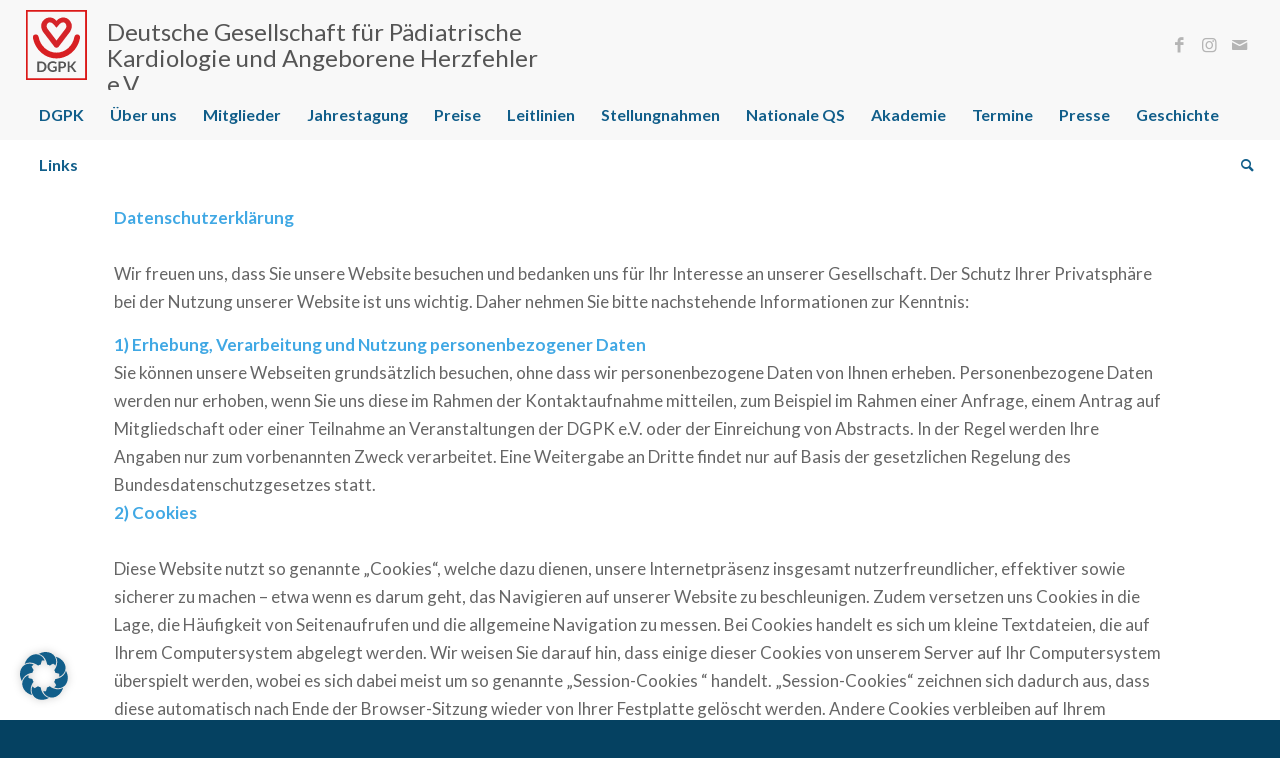

--- FILE ---
content_type: text/html; charset=UTF-8
request_url: https://www.dgpk.org/datenschutz/
body_size: 108645
content:
<!DOCTYPE html>
<html lang="de" class="html_stretched responsive av-preloader-disabled  html_header_top html_logo_left html_bottom_nav_header html_menu_left html_slim html_header_sticky_disabled html_header_shrinking_disabled html_mobile_menu_tablet html_header_searchicon html_content_align_center html_header_unstick_top_disabled html_header_stretch html_minimal_header html_av-submenu-hidden html_av-submenu-display-click html_av-overlay-side html_av-overlay-side-classic html_av-submenu-clone html_entry_id_1157 av-cookies-no-cookie-consent av-no-preview av-default-lightbox html_text_menu_active av-mobile-menu-switch-default">
<head>
<meta charset="UTF-8" />
<meta name="robots" content="index, follow" />


<!-- mobile setting -->
<meta name="viewport" content="width=device-width, initial-scale=1">

<!-- Scripts/CSS and wp_head hook -->
<title>Datenschutz &#8211; Deutsche Gesellschaft für Pädiatrische Kardiologie e.V.</title>
<meta name='robots' content='max-image-preview:large' />
<link rel="alternate" type="application/rss+xml" title="Deutsche Gesellschaft für Pädiatrische Kardiologie e.V. &raquo; Feed" href="https://www.dgpk.org/feed/" />
<link rel="alternate" type="text/calendar" title="Deutsche Gesellschaft für Pädiatrische Kardiologie e.V. &raquo; iCal Feed" href="https://www.dgpk.org/termine/?ical=1" />
<link rel="alternate" title="oEmbed (JSON)" type="application/json+oembed" href="https://www.dgpk.org/wp-json/oembed/1.0/embed?url=https%3A%2F%2Fwww.dgpk.org%2Fdatenschutz%2F" />
<link rel="alternate" title="oEmbed (XML)" type="text/xml+oembed" href="https://www.dgpk.org/wp-json/oembed/1.0/embed?url=https%3A%2F%2Fwww.dgpk.org%2Fdatenschutz%2F&#038;format=xml" />

<!-- google webfont font replacement -->

			<script type='text/javascript'>

				(function() {

					/*	check if webfonts are disabled by user setting via cookie - or user must opt in.	*/
					var html = document.getElementsByTagName('html')[0];
					var cookie_check = html.className.indexOf('av-cookies-needs-opt-in') >= 0 || html.className.indexOf('av-cookies-can-opt-out') >= 0;
					var allow_continue = true;
					var silent_accept_cookie = html.className.indexOf('av-cookies-user-silent-accept') >= 0;

					if( cookie_check && ! silent_accept_cookie )
					{
						if( ! document.cookie.match(/aviaCookieConsent/) || html.className.indexOf('av-cookies-session-refused') >= 0 )
						{
							allow_continue = false;
						}
						else
						{
							if( ! document.cookie.match(/aviaPrivacyRefuseCookiesHideBar/) )
							{
								allow_continue = false;
							}
							else if( ! document.cookie.match(/aviaPrivacyEssentialCookiesEnabled/) )
							{
								allow_continue = false;
							}
							else if( document.cookie.match(/aviaPrivacyGoogleWebfontsDisabled/) )
							{
								allow_continue = false;
							}
						}
					}

					if( allow_continue )
					{
						var f = document.createElement('link');

						f.type 	= 'text/css';
						f.rel 	= 'stylesheet';
						f.href 	= '//fonts.googleapis.com/css?family=Lato:300,400,700&display=auto';
						f.id 	= 'avia-google-webfont';

						document.getElementsByTagName('head')[0].appendChild(f);
					}
				})();

			</script>
			<style id='wp-img-auto-sizes-contain-inline-css' type='text/css'>
img:is([sizes=auto i],[sizes^="auto," i]){contain-intrinsic-size:3000px 1500px}
/*# sourceURL=wp-img-auto-sizes-contain-inline-css */
</style>
<link rel='stylesheet' id='avia-grid-css' href='https://www.dgpk.org/wp-content/themes/enfold/css/grid.css?ver=5.1.2' type='text/css' media='all' />
<link rel='stylesheet' id='avia-base-css' href='https://www.dgpk.org/wp-content/themes/enfold/css/base.css?ver=5.1.2' type='text/css' media='all' />
<link rel='stylesheet' id='avia-layout-css' href='https://www.dgpk.org/wp-content/themes/enfold/css/layout.css?ver=5.1.2' type='text/css' media='all' />
<link rel='stylesheet' id='avia-module-blog-css' href='https://www.dgpk.org/wp-content/themes/enfold/config-templatebuilder/avia-shortcodes/blog/blog.css?ver=6.9' type='text/css' media='all' />
<link rel='stylesheet' id='avia-module-postslider-css' href='https://www.dgpk.org/wp-content/themes/enfold/config-templatebuilder/avia-shortcodes/postslider/postslider.css?ver=6.9' type='text/css' media='all' />
<link rel='stylesheet' id='avia-module-button-css' href='https://www.dgpk.org/wp-content/themes/enfold/config-templatebuilder/avia-shortcodes/buttons/buttons.css?ver=6.9' type='text/css' media='all' />
<link rel='stylesheet' id='avia-module-button-fullwidth-css' href='https://www.dgpk.org/wp-content/themes/enfold/config-templatebuilder/avia-shortcodes/buttons_fullwidth/buttons_fullwidth.css?ver=6.9' type='text/css' media='all' />
<link rel='stylesheet' id='avia-module-catalogue-css' href='https://www.dgpk.org/wp-content/themes/enfold/config-templatebuilder/avia-shortcodes/catalogue/catalogue.css?ver=6.9' type='text/css' media='all' />
<link rel='stylesheet' id='avia-module-comments-css' href='https://www.dgpk.org/wp-content/themes/enfold/config-templatebuilder/avia-shortcodes/comments/comments.css?ver=6.9' type='text/css' media='all' />
<link rel='stylesheet' id='avia-module-contact-css' href='https://www.dgpk.org/wp-content/themes/enfold/config-templatebuilder/avia-shortcodes/contact/contact.css?ver=6.9' type='text/css' media='all' />
<link rel='stylesheet' id='avia-module-gallery-css' href='https://www.dgpk.org/wp-content/themes/enfold/config-templatebuilder/avia-shortcodes/gallery/gallery.css?ver=6.9' type='text/css' media='all' />
<link rel='stylesheet' id='avia-module-maps-css' href='https://www.dgpk.org/wp-content/themes/enfold/config-templatebuilder/avia-shortcodes/google_maps/google_maps.css?ver=6.9' type='text/css' media='all' />
<link rel='stylesheet' id='avia-module-gridrow-css' href='https://www.dgpk.org/wp-content/themes/enfold/config-templatebuilder/avia-shortcodes/grid_row/grid_row.css?ver=6.9' type='text/css' media='all' />
<link rel='stylesheet' id='avia-module-heading-css' href='https://www.dgpk.org/wp-content/themes/enfold/config-templatebuilder/avia-shortcodes/heading/heading.css?ver=6.9' type='text/css' media='all' />
<link rel='stylesheet' id='avia-module-hr-css' href='https://www.dgpk.org/wp-content/themes/enfold/config-templatebuilder/avia-shortcodes/hr/hr.css?ver=6.9' type='text/css' media='all' />
<link rel='stylesheet' id='avia-module-icon-css' href='https://www.dgpk.org/wp-content/themes/enfold/config-templatebuilder/avia-shortcodes/icon/icon.css?ver=6.9' type='text/css' media='all' />
<link rel='stylesheet' id='avia-module-iconbox-css' href='https://www.dgpk.org/wp-content/themes/enfold/config-templatebuilder/avia-shortcodes/iconbox/iconbox.css?ver=6.9' type='text/css' media='all' />
<link rel='stylesheet' id='avia-module-iconlist-css' href='https://www.dgpk.org/wp-content/themes/enfold/config-templatebuilder/avia-shortcodes/iconlist/iconlist.css?ver=6.9' type='text/css' media='all' />
<link rel='stylesheet' id='avia-module-image-css' href='https://www.dgpk.org/wp-content/themes/enfold/config-templatebuilder/avia-shortcodes/image/image.css?ver=6.9' type='text/css' media='all' />
<link rel='stylesheet' id='avia-module-hotspot-css' href='https://www.dgpk.org/wp-content/themes/enfold/config-templatebuilder/avia-shortcodes/image_hotspots/image_hotspots.css?ver=6.9' type='text/css' media='all' />
<link rel='stylesheet' id='avia-module-masonry-css' href='https://www.dgpk.org/wp-content/themes/enfold/config-templatebuilder/avia-shortcodes/masonry_entries/masonry_entries.css?ver=6.9' type='text/css' media='all' />
<link rel='stylesheet' id='avia-siteloader-css' href='https://www.dgpk.org/wp-content/themes/enfold/css/avia-snippet-site-preloader.css?ver=6.9' type='text/css' media='all' />
<link rel='stylesheet' id='avia-module-numbers-css' href='https://www.dgpk.org/wp-content/themes/enfold/config-templatebuilder/avia-shortcodes/numbers/numbers.css?ver=6.9' type='text/css' media='all' />
<link rel='stylesheet' id='avia-module-slideshow-css' href='https://www.dgpk.org/wp-content/themes/enfold/config-templatebuilder/avia-shortcodes/slideshow/slideshow.css?ver=6.9' type='text/css' media='all' />
<link rel='stylesheet' id='avia-module-slideshow-feature-image-css' href='https://www.dgpk.org/wp-content/themes/enfold/config-templatebuilder/avia-shortcodes/slideshow_feature_image/slideshow_feature_image.css?ver=6.9' type='text/css' media='all' />
<link rel='stylesheet' id='avia-module-slideshow-fullsize-css' href='https://www.dgpk.org/wp-content/themes/enfold/config-templatebuilder/avia-shortcodes/slideshow_fullsize/slideshow_fullsize.css?ver=6.9' type='text/css' media='all' />
<link rel='stylesheet' id='avia-module-social-css' href='https://www.dgpk.org/wp-content/themes/enfold/config-templatebuilder/avia-shortcodes/social_share/social_share.css?ver=6.9' type='text/css' media='all' />
<link rel='stylesheet' id='avia-module-table-css' href='https://www.dgpk.org/wp-content/themes/enfold/config-templatebuilder/avia-shortcodes/table/table.css?ver=6.9' type='text/css' media='all' />
<link rel='stylesheet' id='avia-module-tabs-css' href='https://www.dgpk.org/wp-content/themes/enfold/config-templatebuilder/avia-shortcodes/tabs/tabs.css?ver=6.9' type='text/css' media='all' />
<link rel='stylesheet' id='avia-module-team-css' href='https://www.dgpk.org/wp-content/themes/enfold/config-templatebuilder/avia-shortcodes/team/team.css?ver=6.9' type='text/css' media='all' />
<link rel='stylesheet' id='avia-module-timeline-css' href='https://www.dgpk.org/wp-content/themes/enfold/config-templatebuilder/avia-shortcodes/timeline/timeline.css?ver=6.9' type='text/css' media='all' />
<link rel='stylesheet' id='avia-module-video-css' href='https://www.dgpk.org/wp-content/themes/enfold/config-templatebuilder/avia-shortcodes/video/video.css?ver=6.9' type='text/css' media='all' />
<style id='wp-emoji-styles-inline-css' type='text/css'>

	img.wp-smiley, img.emoji {
		display: inline !important;
		border: none !important;
		box-shadow: none !important;
		height: 1em !important;
		width: 1em !important;
		margin: 0 0.07em !important;
		vertical-align: -0.1em !important;
		background: none !important;
		padding: 0 !important;
	}
/*# sourceURL=wp-emoji-styles-inline-css */
</style>
<link rel='stylesheet' id='wp-block-library-css' href='https://www.dgpk.org/wp-includes/css/dist/block-library/style.min.css?ver=6.9' type='text/css' media='all' />
<style id='global-styles-inline-css' type='text/css'>
:root{--wp--preset--aspect-ratio--square: 1;--wp--preset--aspect-ratio--4-3: 4/3;--wp--preset--aspect-ratio--3-4: 3/4;--wp--preset--aspect-ratio--3-2: 3/2;--wp--preset--aspect-ratio--2-3: 2/3;--wp--preset--aspect-ratio--16-9: 16/9;--wp--preset--aspect-ratio--9-16: 9/16;--wp--preset--color--black: #000000;--wp--preset--color--cyan-bluish-gray: #abb8c3;--wp--preset--color--white: #ffffff;--wp--preset--color--pale-pink: #f78da7;--wp--preset--color--vivid-red: #cf2e2e;--wp--preset--color--luminous-vivid-orange: #ff6900;--wp--preset--color--luminous-vivid-amber: #fcb900;--wp--preset--color--light-green-cyan: #7bdcb5;--wp--preset--color--vivid-green-cyan: #00d084;--wp--preset--color--pale-cyan-blue: #8ed1fc;--wp--preset--color--vivid-cyan-blue: #0693e3;--wp--preset--color--vivid-purple: #9b51e0;--wp--preset--color--metallic-red: #b02b2c;--wp--preset--color--maximum-yellow-red: #edae44;--wp--preset--color--yellow-sun: #eeee22;--wp--preset--color--palm-leaf: #83a846;--wp--preset--color--aero: #7bb0e7;--wp--preset--color--old-lavender: #745f7e;--wp--preset--color--steel-teal: #5f8789;--wp--preset--color--raspberry-pink: #d65799;--wp--preset--color--medium-turquoise: #4ecac2;--wp--preset--gradient--vivid-cyan-blue-to-vivid-purple: linear-gradient(135deg,rgb(6,147,227) 0%,rgb(155,81,224) 100%);--wp--preset--gradient--light-green-cyan-to-vivid-green-cyan: linear-gradient(135deg,rgb(122,220,180) 0%,rgb(0,208,130) 100%);--wp--preset--gradient--luminous-vivid-amber-to-luminous-vivid-orange: linear-gradient(135deg,rgb(252,185,0) 0%,rgb(255,105,0) 100%);--wp--preset--gradient--luminous-vivid-orange-to-vivid-red: linear-gradient(135deg,rgb(255,105,0) 0%,rgb(207,46,46) 100%);--wp--preset--gradient--very-light-gray-to-cyan-bluish-gray: linear-gradient(135deg,rgb(238,238,238) 0%,rgb(169,184,195) 100%);--wp--preset--gradient--cool-to-warm-spectrum: linear-gradient(135deg,rgb(74,234,220) 0%,rgb(151,120,209) 20%,rgb(207,42,186) 40%,rgb(238,44,130) 60%,rgb(251,105,98) 80%,rgb(254,248,76) 100%);--wp--preset--gradient--blush-light-purple: linear-gradient(135deg,rgb(255,206,236) 0%,rgb(152,150,240) 100%);--wp--preset--gradient--blush-bordeaux: linear-gradient(135deg,rgb(254,205,165) 0%,rgb(254,45,45) 50%,rgb(107,0,62) 100%);--wp--preset--gradient--luminous-dusk: linear-gradient(135deg,rgb(255,203,112) 0%,rgb(199,81,192) 50%,rgb(65,88,208) 100%);--wp--preset--gradient--pale-ocean: linear-gradient(135deg,rgb(255,245,203) 0%,rgb(182,227,212) 50%,rgb(51,167,181) 100%);--wp--preset--gradient--electric-grass: linear-gradient(135deg,rgb(202,248,128) 0%,rgb(113,206,126) 100%);--wp--preset--gradient--midnight: linear-gradient(135deg,rgb(2,3,129) 0%,rgb(40,116,252) 100%);--wp--preset--font-size--small: 1rem;--wp--preset--font-size--medium: 1.125rem;--wp--preset--font-size--large: 1.75rem;--wp--preset--font-size--x-large: clamp(1.75rem, 3vw, 2.25rem);--wp--preset--spacing--20: 0.44rem;--wp--preset--spacing--30: 0.67rem;--wp--preset--spacing--40: 1rem;--wp--preset--spacing--50: 1.5rem;--wp--preset--spacing--60: 2.25rem;--wp--preset--spacing--70: 3.38rem;--wp--preset--spacing--80: 5.06rem;--wp--preset--shadow--natural: 6px 6px 9px rgba(0, 0, 0, 0.2);--wp--preset--shadow--deep: 12px 12px 50px rgba(0, 0, 0, 0.4);--wp--preset--shadow--sharp: 6px 6px 0px rgba(0, 0, 0, 0.2);--wp--preset--shadow--outlined: 6px 6px 0px -3px rgb(255, 255, 255), 6px 6px rgb(0, 0, 0);--wp--preset--shadow--crisp: 6px 6px 0px rgb(0, 0, 0);}:root { --wp--style--global--content-size: 800px;--wp--style--global--wide-size: 1130px; }:where(body) { margin: 0; }.wp-site-blocks > .alignleft { float: left; margin-right: 2em; }.wp-site-blocks > .alignright { float: right; margin-left: 2em; }.wp-site-blocks > .aligncenter { justify-content: center; margin-left: auto; margin-right: auto; }:where(.is-layout-flex){gap: 0.5em;}:where(.is-layout-grid){gap: 0.5em;}.is-layout-flow > .alignleft{float: left;margin-inline-start: 0;margin-inline-end: 2em;}.is-layout-flow > .alignright{float: right;margin-inline-start: 2em;margin-inline-end: 0;}.is-layout-flow > .aligncenter{margin-left: auto !important;margin-right: auto !important;}.is-layout-constrained > .alignleft{float: left;margin-inline-start: 0;margin-inline-end: 2em;}.is-layout-constrained > .alignright{float: right;margin-inline-start: 2em;margin-inline-end: 0;}.is-layout-constrained > .aligncenter{margin-left: auto !important;margin-right: auto !important;}.is-layout-constrained > :where(:not(.alignleft):not(.alignright):not(.alignfull)){max-width: var(--wp--style--global--content-size);margin-left: auto !important;margin-right: auto !important;}.is-layout-constrained > .alignwide{max-width: var(--wp--style--global--wide-size);}body .is-layout-flex{display: flex;}.is-layout-flex{flex-wrap: wrap;align-items: center;}.is-layout-flex > :is(*, div){margin: 0;}body .is-layout-grid{display: grid;}.is-layout-grid > :is(*, div){margin: 0;}body{padding-top: 0px;padding-right: 0px;padding-bottom: 0px;padding-left: 0px;}a:where(:not(.wp-element-button)){text-decoration: underline;}:root :where(.wp-element-button, .wp-block-button__link){background-color: #32373c;border-width: 0;color: #fff;font-family: inherit;font-size: inherit;font-style: inherit;font-weight: inherit;letter-spacing: inherit;line-height: inherit;padding-top: calc(0.667em + 2px);padding-right: calc(1.333em + 2px);padding-bottom: calc(0.667em + 2px);padding-left: calc(1.333em + 2px);text-decoration: none;text-transform: inherit;}.has-black-color{color: var(--wp--preset--color--black) !important;}.has-cyan-bluish-gray-color{color: var(--wp--preset--color--cyan-bluish-gray) !important;}.has-white-color{color: var(--wp--preset--color--white) !important;}.has-pale-pink-color{color: var(--wp--preset--color--pale-pink) !important;}.has-vivid-red-color{color: var(--wp--preset--color--vivid-red) !important;}.has-luminous-vivid-orange-color{color: var(--wp--preset--color--luminous-vivid-orange) !important;}.has-luminous-vivid-amber-color{color: var(--wp--preset--color--luminous-vivid-amber) !important;}.has-light-green-cyan-color{color: var(--wp--preset--color--light-green-cyan) !important;}.has-vivid-green-cyan-color{color: var(--wp--preset--color--vivid-green-cyan) !important;}.has-pale-cyan-blue-color{color: var(--wp--preset--color--pale-cyan-blue) !important;}.has-vivid-cyan-blue-color{color: var(--wp--preset--color--vivid-cyan-blue) !important;}.has-vivid-purple-color{color: var(--wp--preset--color--vivid-purple) !important;}.has-metallic-red-color{color: var(--wp--preset--color--metallic-red) !important;}.has-maximum-yellow-red-color{color: var(--wp--preset--color--maximum-yellow-red) !important;}.has-yellow-sun-color{color: var(--wp--preset--color--yellow-sun) !important;}.has-palm-leaf-color{color: var(--wp--preset--color--palm-leaf) !important;}.has-aero-color{color: var(--wp--preset--color--aero) !important;}.has-old-lavender-color{color: var(--wp--preset--color--old-lavender) !important;}.has-steel-teal-color{color: var(--wp--preset--color--steel-teal) !important;}.has-raspberry-pink-color{color: var(--wp--preset--color--raspberry-pink) !important;}.has-medium-turquoise-color{color: var(--wp--preset--color--medium-turquoise) !important;}.has-black-background-color{background-color: var(--wp--preset--color--black) !important;}.has-cyan-bluish-gray-background-color{background-color: var(--wp--preset--color--cyan-bluish-gray) !important;}.has-white-background-color{background-color: var(--wp--preset--color--white) !important;}.has-pale-pink-background-color{background-color: var(--wp--preset--color--pale-pink) !important;}.has-vivid-red-background-color{background-color: var(--wp--preset--color--vivid-red) !important;}.has-luminous-vivid-orange-background-color{background-color: var(--wp--preset--color--luminous-vivid-orange) !important;}.has-luminous-vivid-amber-background-color{background-color: var(--wp--preset--color--luminous-vivid-amber) !important;}.has-light-green-cyan-background-color{background-color: var(--wp--preset--color--light-green-cyan) !important;}.has-vivid-green-cyan-background-color{background-color: var(--wp--preset--color--vivid-green-cyan) !important;}.has-pale-cyan-blue-background-color{background-color: var(--wp--preset--color--pale-cyan-blue) !important;}.has-vivid-cyan-blue-background-color{background-color: var(--wp--preset--color--vivid-cyan-blue) !important;}.has-vivid-purple-background-color{background-color: var(--wp--preset--color--vivid-purple) !important;}.has-metallic-red-background-color{background-color: var(--wp--preset--color--metallic-red) !important;}.has-maximum-yellow-red-background-color{background-color: var(--wp--preset--color--maximum-yellow-red) !important;}.has-yellow-sun-background-color{background-color: var(--wp--preset--color--yellow-sun) !important;}.has-palm-leaf-background-color{background-color: var(--wp--preset--color--palm-leaf) !important;}.has-aero-background-color{background-color: var(--wp--preset--color--aero) !important;}.has-old-lavender-background-color{background-color: var(--wp--preset--color--old-lavender) !important;}.has-steel-teal-background-color{background-color: var(--wp--preset--color--steel-teal) !important;}.has-raspberry-pink-background-color{background-color: var(--wp--preset--color--raspberry-pink) !important;}.has-medium-turquoise-background-color{background-color: var(--wp--preset--color--medium-turquoise) !important;}.has-black-border-color{border-color: var(--wp--preset--color--black) !important;}.has-cyan-bluish-gray-border-color{border-color: var(--wp--preset--color--cyan-bluish-gray) !important;}.has-white-border-color{border-color: var(--wp--preset--color--white) !important;}.has-pale-pink-border-color{border-color: var(--wp--preset--color--pale-pink) !important;}.has-vivid-red-border-color{border-color: var(--wp--preset--color--vivid-red) !important;}.has-luminous-vivid-orange-border-color{border-color: var(--wp--preset--color--luminous-vivid-orange) !important;}.has-luminous-vivid-amber-border-color{border-color: var(--wp--preset--color--luminous-vivid-amber) !important;}.has-light-green-cyan-border-color{border-color: var(--wp--preset--color--light-green-cyan) !important;}.has-vivid-green-cyan-border-color{border-color: var(--wp--preset--color--vivid-green-cyan) !important;}.has-pale-cyan-blue-border-color{border-color: var(--wp--preset--color--pale-cyan-blue) !important;}.has-vivid-cyan-blue-border-color{border-color: var(--wp--preset--color--vivid-cyan-blue) !important;}.has-vivid-purple-border-color{border-color: var(--wp--preset--color--vivid-purple) !important;}.has-metallic-red-border-color{border-color: var(--wp--preset--color--metallic-red) !important;}.has-maximum-yellow-red-border-color{border-color: var(--wp--preset--color--maximum-yellow-red) !important;}.has-yellow-sun-border-color{border-color: var(--wp--preset--color--yellow-sun) !important;}.has-palm-leaf-border-color{border-color: var(--wp--preset--color--palm-leaf) !important;}.has-aero-border-color{border-color: var(--wp--preset--color--aero) !important;}.has-old-lavender-border-color{border-color: var(--wp--preset--color--old-lavender) !important;}.has-steel-teal-border-color{border-color: var(--wp--preset--color--steel-teal) !important;}.has-raspberry-pink-border-color{border-color: var(--wp--preset--color--raspberry-pink) !important;}.has-medium-turquoise-border-color{border-color: var(--wp--preset--color--medium-turquoise) !important;}.has-vivid-cyan-blue-to-vivid-purple-gradient-background{background: var(--wp--preset--gradient--vivid-cyan-blue-to-vivid-purple) !important;}.has-light-green-cyan-to-vivid-green-cyan-gradient-background{background: var(--wp--preset--gradient--light-green-cyan-to-vivid-green-cyan) !important;}.has-luminous-vivid-amber-to-luminous-vivid-orange-gradient-background{background: var(--wp--preset--gradient--luminous-vivid-amber-to-luminous-vivid-orange) !important;}.has-luminous-vivid-orange-to-vivid-red-gradient-background{background: var(--wp--preset--gradient--luminous-vivid-orange-to-vivid-red) !important;}.has-very-light-gray-to-cyan-bluish-gray-gradient-background{background: var(--wp--preset--gradient--very-light-gray-to-cyan-bluish-gray) !important;}.has-cool-to-warm-spectrum-gradient-background{background: var(--wp--preset--gradient--cool-to-warm-spectrum) !important;}.has-blush-light-purple-gradient-background{background: var(--wp--preset--gradient--blush-light-purple) !important;}.has-blush-bordeaux-gradient-background{background: var(--wp--preset--gradient--blush-bordeaux) !important;}.has-luminous-dusk-gradient-background{background: var(--wp--preset--gradient--luminous-dusk) !important;}.has-pale-ocean-gradient-background{background: var(--wp--preset--gradient--pale-ocean) !important;}.has-electric-grass-gradient-background{background: var(--wp--preset--gradient--electric-grass) !important;}.has-midnight-gradient-background{background: var(--wp--preset--gradient--midnight) !important;}.has-small-font-size{font-size: var(--wp--preset--font-size--small) !important;}.has-medium-font-size{font-size: var(--wp--preset--font-size--medium) !important;}.has-large-font-size{font-size: var(--wp--preset--font-size--large) !important;}.has-x-large-font-size{font-size: var(--wp--preset--font-size--x-large) !important;}
/*# sourceURL=global-styles-inline-css */
</style>

<link rel='stylesheet' id='avia-scs-css' href='https://www.dgpk.org/wp-content/themes/enfold/css/shortcodes.css?ver=5.1.2' type='text/css' media='all' />
<link rel='stylesheet' id='avia-popup-css-css' href='https://www.dgpk.org/wp-content/themes/enfold/js/aviapopup/magnific-popup.css?ver=5.1.2' type='text/css' media='screen' />
<link rel='stylesheet' id='avia-lightbox-css' href='https://www.dgpk.org/wp-content/themes/enfold/css/avia-snippet-lightbox.css?ver=5.1.2' type='text/css' media='screen' />
<link rel='stylesheet' id='avia-widget-css-css' href='https://www.dgpk.org/wp-content/themes/enfold/css/avia-snippet-widget.css?ver=5.1.2' type='text/css' media='screen' />
<link rel='stylesheet' id='avia-dynamic-css' href='https://www.dgpk.org/wp-content/uploads/dynamic_avia/enfold_child.css?ver=67bf74e99dc14' type='text/css' media='all' />
<link rel='stylesheet' id='avia-custom-css' href='https://www.dgpk.org/wp-content/themes/enfold/css/custom.css?ver=5.1.2' type='text/css' media='all' />
<link rel='stylesheet' id='avia-style-css' href='https://www.dgpk.org/wp-content/themes/enfold-child/style.css?ver=5.1.2' type='text/css' media='all' />
<link rel='stylesheet' id='borlabs-cookie-css' href='https://www.dgpk.org/wp-content/cache/borlabs-cookie/borlabs-cookie_1_de.css?ver=2.3.6-14' type='text/css' media='all' />
<link rel='stylesheet' id='avia-events-cal-css' href='https://www.dgpk.org/wp-content/themes/enfold/config-events-calendar/event-mod.css?ver=6.9' type='text/css' media='all' />
<script type="text/javascript" src="https://www.dgpk.org/wp-includes/js/jquery/jquery.min.js?ver=3.7.1" id="jquery-core-js"></script>
<script type="text/javascript" src="https://www.dgpk.org/wp-includes/js/jquery/jquery-migrate.min.js?ver=3.4.1" id="jquery-migrate-js"></script>
<script type="text/javascript" src="https://www.dgpk.org/wp-content/themes/enfold/js/avia-compat.js?ver=5.1.2" id="avia-compat-js"></script>
<script type="text/javascript" id="borlabs-cookie-prioritize-js-extra">
/* <![CDATA[ */
var borlabsCookiePrioritized = {"domain":"www.dgpk.org","path":"/","version":"1","bots":"1","optInJS":{"statistics":{"matomo":"[base64]"}}};
//# sourceURL=borlabs-cookie-prioritize-js-extra
/* ]]> */
</script>
<script type="text/javascript" src="https://www.dgpk.org/wp-content/plugins/borlabs-cookie/assets/javascript/borlabs-cookie-prioritize.min.js?ver=2.3.6" id="borlabs-cookie-prioritize-js"></script>
<link rel="https://api.w.org/" href="https://www.dgpk.org/wp-json/" /><link rel="alternate" title="JSON" type="application/json" href="https://www.dgpk.org/wp-json/wp/v2/pages/1157" /><link rel="EditURI" type="application/rsd+xml" title="RSD" href="https://www.dgpk.org/xmlrpc.php?rsd" />
<meta name="generator" content="WordPress 6.9" />
<link rel="canonical" href="https://www.dgpk.org/datenschutz/" />
<link rel='shortlink' href='https://www.dgpk.org/?p=1157' />
<meta name="tec-api-version" content="v1"><meta name="tec-api-origin" content="https://www.dgpk.org"><link rel="alternate" href="https://www.dgpk.org/wp-json/tribe/events/v1/" /><!-- Analytics by WP Statistics - https://wp-statistics.com -->
<link rel="profile" href="http://gmpg.org/xfn/11" />
<link rel="alternate" type="application/rss+xml" title="Deutsche Gesellschaft für Pädiatrische Kardiologie e.V. RSS2 Feed" href="https://www.dgpk.org/feed/" />
<link rel="pingback" href="https://www.dgpk.org/xmlrpc.php" />
<!--[if lt IE 9]><script src="https://www.dgpk.org/wp-content/themes/enfold/js/html5shiv.js"></script><![endif]-->

<style type='text/css'>
@font-face {font-family: 'entypo-fontello'; font-weight: normal; font-style: normal; font-display: auto;
src: url('https://www.dgpk.org/wp-content/themes/enfold/config-templatebuilder/avia-template-builder/assets/fonts/entypo-fontello.woff2') format('woff2'),
url('https://www.dgpk.org/wp-content/themes/enfold/config-templatebuilder/avia-template-builder/assets/fonts/entypo-fontello.woff') format('woff'),
url('https://www.dgpk.org/wp-content/themes/enfold/config-templatebuilder/avia-template-builder/assets/fonts/entypo-fontello.ttf') format('truetype'),
url('https://www.dgpk.org/wp-content/themes/enfold/config-templatebuilder/avia-template-builder/assets/fonts/entypo-fontello.svg#entypo-fontello') format('svg'),
url('https://www.dgpk.org/wp-content/themes/enfold/config-templatebuilder/avia-template-builder/assets/fonts/entypo-fontello.eot'),
url('https://www.dgpk.org/wp-content/themes/enfold/config-templatebuilder/avia-template-builder/assets/fonts/entypo-fontello.eot?#iefix') format('embedded-opentype');
} #top .avia-font-entypo-fontello, body .avia-font-entypo-fontello, html body [data-av_iconfont='entypo-fontello']:before{ font-family: 'entypo-fontello'; }

@font-face {font-family: 'medical'; font-weight: normal; font-style: normal; font-display: auto;
src: url('https://www.dgpk.org/wp-content/uploads/avia_fonts/medical/medical.woff2') format('woff2'),
url('https://www.dgpk.org/wp-content/uploads/avia_fonts/medical/medical.woff') format('woff'),
url('https://www.dgpk.org/wp-content/uploads/avia_fonts/medical/medical.ttf') format('truetype'),
url('https://www.dgpk.org/wp-content/uploads/avia_fonts/medical/medical.svg#medical') format('svg'),
url('https://www.dgpk.org/wp-content/uploads/avia_fonts/medical/medical.eot'),
url('https://www.dgpk.org/wp-content/uploads/avia_fonts/medical/medical.eot?#iefix') format('embedded-opentype');
} #top .avia-font-medical, body .avia-font-medical, html body [data-av_iconfont='medical']:before{ font-family: 'medical'; }
</style>

<!--
Debugging Info for Theme support: 

Theme: Enfold
Version: 5.1.2
Installed: enfold
AviaFramework Version: 5.0
AviaBuilder Version: 4.8
aviaElementManager Version: 1.0.1
- - - - - - - - - - -
ChildTheme: Enfold Child
ChildTheme Version: 1.0
ChildTheme Installed: enfold

ML:512-PU:32-PLA:10
WP:6.9
Compress: CSS:disabled - JS:disabled
Updates: disabled
PLAu:10
-->
</head>

<body id="top" class="privacy-policy wp-singular page-template-default page page-id-1157 wp-theme-enfold wp-child-theme-enfold-child stretched no_sidebar_border rtl_columns av-curtain-numeric lato tribe-no-js avia-responsive-images-support" itemscope="itemscope" itemtype="https://schema.org/WebPage" >

	
	<div id='wrap_all'>

	
<header id='header' class='all_colors header_color light_bg_color  av_header_top av_logo_left av_bottom_nav_header av_menu_left av_slim av_header_sticky_disabled av_header_shrinking_disabled av_header_stretch av_mobile_menu_tablet av_header_searchicon av_header_unstick_top_disabled av_minimal_header av_header_border_disabled'  role="banner" itemscope="itemscope" itemtype="https://schema.org/WPHeader" >

		<div  id='header_main' class='container_wrap container_wrap_logo'>

        <div class='container av-logo-container'><div class='inner-container'><span class='logo avia-svg-logo'><a href='https://www.dgpk.org/' class='av-contains-svg'><svg version="1.1" id="Ebene_1" xmlns="http://www.w3.org/2000/svg" xmlns:xlink="http://www.w3.org/1999/xlink" x="0px" y="0px"
	 width="97px" height="110px" viewBox="0 0 97 110" enable-background="new 0 0 97 110" xml:space="preserve" preserveAspectRatio="xMinYMid meet">
<g>
	<path fill="#D81F22" d="M14.68,38.38c-2.5,0.44-4.17,2.81-3.72,5.29c3.36,18.83,19.15,32.5,37.54,32.5
		c18.38,0,34.16-13.65,37.54-32.47c0.45-2.48-1.22-4.85-3.72-5.29s-4.89,1.21-5.33,3.69c-2.6,14.45-14.58,24.94-28.49,24.94
		c-13.92,0-25.9-10.5-28.48-24.97C19.57,39.59,17.18,37.94,14.68,38.38z"/>
	<path fill-rule="evenodd" clip-rule="evenodd" fill="#D52429" d="M64.24,25.28c0.01,0.62-0.07,1.23-0.26,1.77
		c-0.38,1.11-1.04,2.35-1.77,3.27c-2.47,3.11-9.45,12.17-13.71,17.7c-4.25-5.53-11.12-14.44-13.71-17.7
		c-1.04-1.31-1.8-2.96-2.02-4.62c-0.31-2.38,1.83-5.94,4.38-6.24c3.37-0.39,5.96,2,7.9,4.38c1.13,1.39,3.45,4.09,3.45,4.09
		l2.43-2.91c1.81-2.16,3.69-4.6,6.55-5.38c0.75-0.21,1.59-0.27,2.37-0.18C62.49,19.77,64.19,22.68,64.24,25.28z M72.28,21.27
		c-1.89-5.3-6.15-8.83-11.42-9.45c-1.5-0.18-3.05-0.08-4.52,0.27c-1.79,0.43-3.51,1.12-4.96,2.26c-1.04,0.81-2.88,2.67-2.88,2.67
		s-1.55-1.99-3.66-3.27c-1.63-0.99-4.17-1.96-7.1-2.01c-0.54-0.01-1.07,0.01-1.6,0.08c-5.27,0.62-9.53,4.15-11.42,9.45
		c-0.53,1.5-0.72,3.15-0.57,4.91c0.27,3.2,1.72,6.73,3.87,9.44c3.6,4.54,15.69,20.28,17.05,22.06c0.82,1.06,2.09,1.68,3.43,1.68
		c1.35,0,2.62-0.62,3.43-1.68c0.14-0.18,13.52-17.62,17.06-22.06c2.27-2.87,3.73-6.58,3.89-9.93
		C72.96,24.12,72.76,22.63,72.28,21.27z"/>
	<path fill-rule="evenodd" clip-rule="evenodd" fill="#DB1918" d="M93.98,107.08H2.68V2.75h91.3V107.08z M0,0v110h97V0H0z"/>
	<g>
		<path fill-rule="evenodd" clip-rule="evenodd" fill="#555555" d="M29.06,91.63c-0.25,0.71-0.6,1.31-1.05,1.8
			c-0.45,0.49-1.01,0.86-1.65,1.12c-0.65,0.26-1.38,0.39-2.19,0.39h-3.24V83.53h3.24c0.81,0,1.54,0.13,2.19,0.39
			c0.64,0.27,1.2,0.64,1.65,1.13c0.45,0.49,0.8,1.09,1.05,1.79c0.24,0.71,0.37,1.51,0.37,2.4C29.43,90.13,29.3,90.93,29.06,91.63z
			 M31.98,85.9c-0.41-1.02-0.98-1.89-1.72-2.62c-0.74-0.73-1.62-1.29-2.65-1.7c-1.04-0.41-2.18-0.62-3.44-0.62h-6.35v16.55h6.35
			c1.26,0,2.4-0.2,3.44-0.61c1.03-0.4,1.91-0.97,2.65-1.7c0.74-0.73,1.31-1.6,1.72-2.62c0.4-1.02,0.61-2.13,0.61-3.34
			C32.59,88.02,32.38,86.91,31.98,85.9z"/>
		<path fill-rule="evenodd" clip-rule="evenodd" fill="#555555" d="M40.53,94.4c-0.67-0.27-1.25-0.65-1.73-1.16
			c-0.48-0.5-0.86-1.12-1.13-1.86c-0.27-0.73-0.4-1.57-0.4-2.51c0-0.88,0.13-1.67,0.38-2.38c0.25-0.7,0.62-1.31,1.09-1.81
			c0.46-0.51,1.02-0.9,1.69-1.17c0.67-0.27,1.41-0.41,2.23-0.41c0.5,0,0.95,0.04,1.34,0.1c0.39,0.08,0.73,0.17,1.05,0.27
			c0.31,0.11,0.59,0.24,0.85,0.38l0.75,0.44c0.19,0.12,0.38,0.18,0.57,0.18c0.29,0,0.52-0.14,0.7-0.42l0.89-1.4
			c-0.69-0.62-1.53-1.13-2.52-1.53c-1-0.39-2.17-0.59-3.53-0.59c-1.33,0-2.52,0.21-3.59,0.62c-1.07,0.41-1.98,0.99-2.72,1.73
			c-0.75,0.75-1.33,1.64-1.73,2.67c-0.41,1.03-0.61,2.17-0.61,3.4c0,1.22,0.21,2.35,0.62,3.38c0.42,1.04,1,1.93,1.75,2.67
			c0.74,0.74,1.62,1.32,2.64,1.74c1.02,0.42,2.14,0.63,3.36,0.63c0.68,0,1.31-0.04,1.91-0.11c0.58-0.08,1.14-0.19,1.66-0.34
			s1-0.34,1.46-0.57c0.45-0.24,0.89-0.51,1.32-0.83v-6.57h-5.54v1.63c0,0.15,0.06,0.28,0.17,0.39c0.12,0.1,0.27,0.15,0.48,0.15h2.08
			v2.99c-0.47,0.21-0.96,0.38-1.48,0.51c-0.52,0.12-1.12,0.18-1.82,0.18C41.93,94.8,41.19,94.67,40.53,94.4z"/>
		<path fill-rule="evenodd" clip-rule="evenodd" fill="#555555" d="M54.96,83.24h2.33c0.56,0,1.06,0.08,1.48,0.21
			c0.42,0.13,0.77,0.33,1.05,0.58c0.27,0.26,0.48,0.57,0.62,0.93c0.13,0.36,0.21,0.76,0.21,1.2c0,0.48-0.08,0.9-0.21,1.28
			c-0.14,0.39-0.35,0.71-0.62,0.97c-0.28,0.27-0.63,0.47-1.05,0.61s-0.92,0.22-1.48,0.22h-2.33V83.24z M57.29,91.52
			c1.08,0,2.02-0.13,2.82-0.39c0.81-0.27,1.48-0.64,2.02-1.11s0.94-1.03,1.21-1.69s0.4-1.39,0.4-2.17c0-0.76-0.13-1.46-0.38-2.1
			s-0.64-1.19-1.17-1.64c-0.53-0.46-1.21-0.82-2.02-1.07c-0.81-0.26-1.77-0.39-2.88-0.39h-5.42v16.55h3.09v-5.99H57.29z"/>
		<path fill-rule="evenodd" clip-rule="evenodd" fill="#555555" d="M69.34,80.96h-3.09v16.55h3.09v-7.42h0.98
			c0.35,0,0.63,0.05,0.82,0.14c0.19,0.08,0.37,0.23,0.52,0.43l4.7,6.23c0.13,0.21,0.28,0.36,0.46,0.46
			c0.18,0.11,0.45,0.16,0.82,0.16h2.74l-5.78-7.77c-0.19-0.26-0.39-0.48-0.59-0.65c-0.2-0.17-0.43-0.3-0.68-0.39
			c0.18-0.09,0.35-0.21,0.51-0.35c0.16-0.14,0.33-0.32,0.51-0.54l5.61-6.85h-2.67c-0.33,0-0.6,0.05-0.8,0.14
			c-0.22,0.1-0.42,0.27-0.61,0.52l-4.59,5.8c-0.14,0.18-0.31,0.3-0.49,0.38c-0.2,0.08-0.44,0.12-0.73,0.12h-0.73V80.96z"/>
	</g>
</g>
</svg><span class='subtext avia-standard-logo-sub'><h2>Deutsche Gesellschaft für Pädiatrische Kardiologie und Angeborene Herzfehler e.V.</h2></span></a></span><ul class='noLightbox social_bookmarks icon_count_3'><li class='social_bookmarks_facebook av-social-link-facebook social_icon_1'><a target="_blank" aria-label="Link zu Facebook" href='https://www.facebook.com/DGPK-110337057039014' aria-hidden='false' data-av_icon='' data-av_iconfont='entypo-fontello' title='Facebook' rel="noopener"><span class='avia_hidden_link_text'>Facebook</span></a></li><li class='social_bookmarks_instagram av-social-link-instagram social_icon_2'><a target="_blank" aria-label="Link zu Instagram" href='https://www.instagram.com/dgpk.ev/' aria-hidden='false' data-av_icon='' data-av_iconfont='entypo-fontello' title='Instagram' rel="noopener"><span class='avia_hidden_link_text'>Instagram</span></a></li><li class='social_bookmarks_mail av-social-link-mail social_icon_3'><a  aria-label="Link zu Mail" href='mailto:theisen@dgpk.org' aria-hidden='false' data-av_icon='' data-av_iconfont='entypo-fontello' title='Mail'><span class='avia_hidden_link_text'>Mail</span></a></li></ul></div></div><div id='header_main_alternate' class='container_wrap'><div class='container'><nav class='main_menu' data-selectname='Wähle eine Seite'  role="navigation" itemscope="itemscope" itemtype="https://schema.org/SiteNavigationElement" ><div class="avia-menu av-main-nav-wrap"><ul role="menu" class="menu av-main-nav" id="avia-menu"><li role="menuitem" id="menu-item-5378" class="menu-item menu-item-type-post_type menu-item-object-page menu-item-home menu-item-top-level menu-item-top-level-1"><a href="https://www.dgpk.org/" itemprop="url" tabindex="0"><span class="avia-bullet"></span><span class="avia-menu-text">DGPK</span><span class="avia-menu-fx"><span class="avia-arrow-wrap"><span class="avia-arrow"></span></span></span></a></li>
<li role="menuitem" id="menu-item-5374" class="menu-item menu-item-type-custom menu-item-object-custom menu-item-has-children menu-item-top-level menu-item-top-level-2"><a href="#" itemprop="url" tabindex="0"><span class="avia-bullet"></span><span class="avia-menu-text">Über uns</span><span class="avia-menu-fx"><span class="avia-arrow-wrap"><span class="avia-arrow"></span></span></span></a>


<ul class="sub-menu">
	<li role="menuitem" id="menu-item-1102" class="menu-item menu-item-type-post_type menu-item-object-page"><a href="https://www.dgpk.org/dgpk/" itemprop="url" tabindex="0"><span class="avia-bullet"></span><span class="avia-menu-text">Über uns</span></a></li>
	<li role="menuitem" id="menu-item-3639" class="menu-item menu-item-type-post_type menu-item-object-page"><a href="https://www.dgpk.org/statuten/" itemprop="url" tabindex="0"><span class="avia-bullet"></span><span class="avia-menu-text">Statuten</span></a></li>
	<li role="menuitem" id="menu-item-3682" class="menu-item menu-item-type-post_type menu-item-object-page"><a href="https://www.dgpk.org/vorstand/" itemprop="url" tabindex="0"><span class="avia-bullet"></span><span class="avia-menu-text">Vorstand</span></a></li>
	<li role="menuitem" id="menu-item-3681" class="menu-item menu-item-type-post_type menu-item-object-page"><a href="https://www.dgpk.org/geschaeftsstelle/" itemprop="url" tabindex="0"><span class="avia-bullet"></span><span class="avia-menu-text">Geschäftsstelle</span></a></li>
	<li role="menuitem" id="menu-item-3678" class="menu-item menu-item-type-post_type menu-item-object-page"><a href="https://www.dgpk.org/kommissionen/" itemprop="url" tabindex="0"><span class="avia-bullet"></span><span class="avia-menu-text">Kommissionen</span></a></li>
	<li role="menuitem" id="menu-item-3680" class="menu-item menu-item-type-post_type menu-item-object-page"><a href="https://www.dgpk.org/arbeitsgemeinschaften/" itemprop="url" tabindex="0"><span class="avia-bullet"></span><span class="avia-menu-text">Arbeitsgemeinschaften</span></a></li>
	<li role="menuitem" id="menu-item-3679" class="menu-item menu-item-type-post_type menu-item-object-page"><a href="https://www.dgpk.org/junges-forum/" itemprop="url" tabindex="0"><span class="avia-bullet"></span><span class="avia-menu-text">Junges Forum</span></a></li>
	<li role="menuitem" id="menu-item-6877" class="menu-item menu-item-type-post_type menu-item-object-page"><a href="https://www.dgpk.org/expertenforum/" itemprop="url" tabindex="0"><span class="avia-bullet"></span><span class="avia-menu-text">Expertenforum</span></a></li>
	<li role="menuitem" id="menu-item-3673" class="menu-item menu-item-type-post_type menu-item-object-page"><a href="https://www.dgpk.org/reisekosten/" itemprop="url" tabindex="0"><span class="avia-bullet"></span><span class="avia-menu-text">Reisekosten</span></a></li>
</ul>
</li>
<li role="menuitem" id="menu-item-4843" class="menu-item menu-item-type-custom menu-item-object-custom menu-item-has-children menu-item-top-level menu-item-top-level-3"><a href="#" itemprop="url" tabindex="0"><span class="avia-bullet"></span><span class="avia-menu-text">Mitglieder</span><span class="avia-menu-fx"><span class="avia-arrow-wrap"><span class="avia-arrow"></span></span></span></a>


<ul class="sub-menu">
	<li role="menuitem" id="menu-item-3713" class="menu-item menu-item-type-post_type menu-item-object-page"><a href="https://www.dgpk.org/fuer-mitglieder-der-dgpk/" itemprop="url" tabindex="0"><span class="avia-bullet"></span><span class="avia-menu-text">Für Mitglieder der DGPK</span></a></li>
	<li role="menuitem" id="menu-item-3710" class="menu-item menu-item-type-post_type menu-item-object-page"><a href="https://www.dgpk.org/mitglied-werden/" itemprop="url" tabindex="0"><span class="avia-bullet"></span><span class="avia-menu-text">Mitglied werden</span></a></li>
	<li role="menuitem" id="menu-item-3709" class="menu-item menu-item-type-post_type menu-item-object-page"><a href="https://www.dgpk.org/protokolle-der-mitgliederversammlungen/" itemprop="url" tabindex="0"><span class="avia-bullet"></span><span class="avia-menu-text">Protokolle der Mitgliederversammlungen</span></a></li>
	<li role="menuitem" id="menu-item-3707" class="menu-item menu-item-type-post_type menu-item-object-page"><a href="https://www.dgpk.org/berichte-der-arbeitsgemeinschaften/" itemprop="url" tabindex="0"><span class="avia-bullet"></span><span class="avia-menu-text">Berichte der Arbeitsgemeinschaften</span></a></li>
	<li role="menuitem" id="menu-item-3676" class="menu-item menu-item-type-post_type menu-item-object-page"><a href="https://www.dgpk.org/regeln-fuer-die-schirmherrschaft/" itemprop="url" tabindex="0"><span class="avia-bullet"></span><span class="avia-menu-text">Regeln für die Schirmherrschaft</span></a></li>
</ul>
</li>
<li role="menuitem" id="menu-item-4846" class="menu-item menu-item-type-custom menu-item-object-custom menu-item-has-children menu-item-top-level menu-item-top-level-4"><a href="#" itemprop="url" tabindex="0"><span class="avia-bullet"></span><span class="avia-menu-text">Jahrestagung</span><span class="avia-menu-fx"><span class="avia-arrow-wrap"><span class="avia-arrow"></span></span></span></a>


<ul class="sub-menu">
	<li role="menuitem" id="menu-item-5322" class="menu-item menu-item-type-post_type menu-item-object-page"><a href="https://www.dgpk.org/jahrestagung/" itemprop="url" tabindex="0"><span class="avia-bullet"></span><span class="avia-menu-text">Jahrestagung 2026</span></a></li>
	<li role="menuitem" id="menu-item-7682" class="menu-item menu-item-type-post_type menu-item-object-page"><a href="https://www.dgpk.org/fotogalerie-2025/" itemprop="url" tabindex="0"><span class="avia-bullet"></span><span class="avia-menu-text">Fotogalerie 2025</span></a></li>
	<li role="menuitem" id="menu-item-3768" class="menu-item menu-item-type-post_type menu-item-object-page"><a href="https://www.dgpk.org/fotogalerie/" itemprop="url" tabindex="0"><span class="avia-bullet"></span><span class="avia-menu-text">Fotogalerie 2024</span></a></li>
</ul>
</li>
<li role="menuitem" id="menu-item-5375" class="menu-item menu-item-type-custom menu-item-object-custom menu-item-has-children menu-item-top-level menu-item-top-level-5"><a href="#" itemprop="url" tabindex="0"><span class="avia-bullet"></span><span class="avia-menu-text">Preise</span><span class="avia-menu-fx"><span class="avia-arrow-wrap"><span class="avia-arrow"></span></span></span></a>


<ul class="sub-menu">
	<li role="menuitem" id="menu-item-4431" class="menu-item menu-item-type-post_type menu-item-object-page"><a href="https://www.dgpk.org/preise-und-stipendien/" itemprop="url" tabindex="0"><span class="avia-bullet"></span><span class="avia-menu-text">Preise und Stipendien</span></a></li>
	<li role="menuitem" id="menu-item-3686" class="menu-item menu-item-type-post_type menu-item-object-page"><a href="https://www.dgpk.org/forschungsfoerderung/" itemprop="url" tabindex="0"><span class="avia-bullet"></span><span class="avia-menu-text">Forschungsförderung</span></a></li>
</ul>
</li>
<li role="menuitem" id="menu-item-4845" class="menu-item menu-item-type-custom menu-item-object-custom menu-item-has-children menu-item-top-level menu-item-top-level-6"><a href="#" itemprop="url" tabindex="0"><span class="avia-bullet"></span><span class="avia-menu-text">Leitlinien</span><span class="avia-menu-fx"><span class="avia-arrow-wrap"><span class="avia-arrow"></span></span></span></a>


<ul class="sub-menu">
	<li role="menuitem" id="menu-item-1152" class="menu-item menu-item-type-post_type menu-item-object-page"><a href="https://www.dgpk.org/leitlinien/" itemprop="url" tabindex="0"><span class="avia-bullet"></span><span class="avia-menu-text">Leitlinien</span></a></li>
</ul>
</li>
<li role="menuitem" id="menu-item-5159" class="menu-item menu-item-type-custom menu-item-object-custom menu-item-has-children menu-item-top-level menu-item-top-level-7"><a href="#" itemprop="url" tabindex="0"><span class="avia-bullet"></span><span class="avia-menu-text">Stellungnahmen</span><span class="avia-menu-fx"><span class="avia-arrow-wrap"><span class="avia-arrow"></span></span></span></a>


<ul class="sub-menu">
	<li role="menuitem" id="menu-item-5160" class="menu-item menu-item-type-post_type menu-item-object-page"><a href="https://www.dgpk.org/stellungnahmen/" itemprop="url" tabindex="0"><span class="avia-bullet"></span><span class="avia-menu-text">Stellungnahmen</span></a></li>
</ul>
</li>
<li role="menuitem" id="menu-item-6384" class="menu-item menu-item-type-custom menu-item-object-custom menu-item-has-children menu-item-top-level menu-item-top-level-8"><a href="#" itemprop="url" tabindex="0"><span class="avia-bullet"></span><span class="avia-menu-text">Nationale QS</span><span class="avia-menu-fx"><span class="avia-arrow-wrap"><span class="avia-arrow"></span></span></span></a>


<ul class="sub-menu">
	<li role="menuitem" id="menu-item-6241" class="menu-item menu-item-type-post_type menu-item-object-page"><a href="https://www.dgpk.org/nationale-qs-angeborene-herzfehler-2/" itemprop="url" tabindex="0"><span class="avia-bullet"></span><span class="avia-menu-text">Nationale QS Angeborene Herzfehler</span></a></li>
	<li role="menuitem" id="menu-item-6262" class="menu-item menu-item-type-post_type menu-item-object-page"><a href="https://www.dgpk.org/interdisziplinaere-projektgruppe/" itemprop="url" tabindex="0"><span class="avia-bullet"></span><span class="avia-menu-text">Interdisziplinäre Projektgruppe</span></a></li>
	<li role="menuitem" id="menu-item-6376" class="menu-item menu-item-type-post_type menu-item-object-page"><a href="https://www.dgpk.org/publikationen-2/" itemprop="url" tabindex="0"><span class="avia-bullet"></span><span class="avia-menu-text">Publikationen</span></a></li>
	<li role="menuitem" id="menu-item-6385" class="menu-item menu-item-type-post_type menu-item-object-page"><a href="https://www.dgpk.org/jahresberichte-der-nationalen-qs/" itemprop="url" tabindex="0"><span class="avia-bullet"></span><span class="avia-menu-text">Jahresberichte der Nationalen QS</span></a></li>
	<li role="menuitem" id="menu-item-6388" class="menu-item menu-item-type-post_type menu-item-object-page"><a href="https://www.dgpk.org/teilnehmende-zentren/" itemprop="url" tabindex="0"><span class="avia-bullet"></span><span class="avia-menu-text">Teilnehmende Zentren</span></a></li>
	<li role="menuitem" id="menu-item-7614" class="menu-item menu-item-type-post_type menu-item-object-page"><a href="https://www.dgpk.org/wissenschaftliche-sonderauswertung/" itemprop="url" tabindex="0"><span class="avia-bullet"></span><span class="avia-menu-text">Wissenschaftliche Sonderauswertungen beteiligter Zentren</span></a></li>
</ul>
</li>
<li role="menuitem" id="menu-item-4844" class="menu-item menu-item-type-custom menu-item-object-custom menu-item-has-children menu-item-top-level menu-item-top-level-9"><a href="#" itemprop="url" tabindex="0"><span class="avia-bullet"></span><span class="avia-menu-text">Akademie</span><span class="avia-menu-fx"><span class="avia-arrow-wrap"><span class="avia-arrow"></span></span></span></a>


<ul class="sub-menu">
	<li role="menuitem" id="menu-item-3737" class="menu-item menu-item-type-post_type menu-item-object-page"><a href="https://www.dgpk.org/beirat/" itemprop="url" tabindex="0"><span class="avia-bullet"></span><span class="avia-menu-text">Akademie</span></a></li>
</ul>
</li>
<li role="menuitem" id="menu-item-4847" class="menu-item menu-item-type-custom menu-item-object-custom menu-item-has-children menu-item-top-level menu-item-top-level-10"><a href="#" itemprop="url" tabindex="0"><span class="avia-bullet"></span><span class="avia-menu-text">Termine</span><span class="avia-menu-fx"><span class="avia-arrow-wrap"><span class="avia-arrow"></span></span></span></a>


<ul class="sub-menu">
	<li role="menuitem" id="menu-item-4502" class="menu-item menu-item-type-post_type menu-item-object-page"><a href="https://www.dgpk.org/termine/" itemprop="url" tabindex="0"><span class="avia-bullet"></span><span class="avia-menu-text">Termine</span></a></li>
</ul>
</li>
<li role="menuitem" id="menu-item-4849" class="menu-item menu-item-type-custom menu-item-object-custom menu-item-has-children menu-item-top-level menu-item-top-level-11"><a href="#" itemprop="url" tabindex="0"><span class="avia-bullet"></span><span class="avia-menu-text">Presse</span><span class="avia-menu-fx"><span class="avia-arrow-wrap"><span class="avia-arrow"></span></span></span></a>


<ul class="sub-menu">
	<li role="menuitem" id="menu-item-1100" class="menu-item menu-item-type-post_type menu-item-object-page"><a href="https://www.dgpk.org/presse/" itemprop="url" tabindex="0"><span class="avia-bullet"></span><span class="avia-menu-text">Presse</span></a></li>
	<li role="menuitem" id="menu-item-3712" class="menu-item menu-item-type-post_type menu-item-object-page"><a href="https://www.dgpk.org/offizielles-journal-der-dgpk-zeitschrift-thcvs/" itemprop="url" tabindex="0"><span class="avia-bullet"></span><span class="avia-menu-text">Offizielles Journal der DGPK: Zeitschrift ThCVS</span></a></li>
	<li role="menuitem" id="menu-item-3711" class="menu-item menu-item-type-post_type menu-item-object-page"><a href="https://www.dgpk.org/zeitschrift-cric/" itemprop="url" tabindex="0"><span class="avia-bullet"></span><span class="avia-menu-text">Zeitschrift CRIC</span></a></li>
	<li role="menuitem" id="menu-item-3670" class="menu-item menu-item-type-post_type menu-item-object-page"><a href="https://www.dgpk.org/publikationen/" itemprop="url" tabindex="0"><span class="avia-bullet"></span><span class="avia-menu-text">Publikationen</span></a></li>
	<li role="menuitem" id="menu-item-3677" class="menu-item menu-item-type-post_type menu-item-object-page"><a href="https://www.dgpk.org/stellenausschreibungen/" itemprop="url" tabindex="0"><span class="avia-bullet"></span><span class="avia-menu-text">Stellenausschreibungen</span></a></li>
</ul>
</li>
<li role="menuitem" id="menu-item-5376" class="menu-item menu-item-type-custom menu-item-object-custom menu-item-has-children menu-item-top-level menu-item-top-level-12"><a href="#" itemprop="url" tabindex="0"><span class="avia-bullet"></span><span class="avia-menu-text">Geschichte</span><span class="avia-menu-fx"><span class="avia-arrow-wrap"><span class="avia-arrow"></span></span></span></a>


<ul class="sub-menu">
	<li role="menuitem" id="menu-item-3674" class="menu-item menu-item-type-post_type menu-item-object-page"><a href="https://www.dgpk.org/ehrenmitglieder/" itemprop="url" tabindex="0"><span class="avia-bullet"></span><span class="avia-menu-text">Ehrenmitglieder</span></a></li>
	<li role="menuitem" id="menu-item-3672" class="menu-item menu-item-type-post_type menu-item-object-page"><a href="https://www.dgpk.org/silberne-ehrennadel/" itemprop="url" tabindex="0"><span class="avia-bullet"></span><span class="avia-menu-text">Silberne Ehrennadel</span></a></li>
	<li role="menuitem" id="menu-item-3675" class="menu-item menu-item-type-post_type menu-item-object-page"><a href="https://www.dgpk.org/geschichte/" itemprop="url" tabindex="0"><span class="avia-bullet"></span><span class="avia-menu-text">50 Jahre DGPK 2019</span></a></li>
	<li role="menuitem" id="menu-item-3671" class="menu-item menu-item-type-post_type menu-item-object-page"><a href="https://www.dgpk.org/verstorbene-ehrenmitglieder/" itemprop="url" tabindex="0"><span class="avia-bullet"></span><span class="avia-menu-text">Verstorbene Ehrenmitglieder</span></a></li>
	<li role="menuitem" id="menu-item-5511" class="menu-item menu-item-type-post_type menu-item-object-page"><a href="https://www.dgpk.org/vorsitzende-und-praesidenten-der-dgpk-e-v/" itemprop="url" tabindex="0"><span class="avia-bullet"></span><span class="avia-menu-text">Vorsitzende und Präsidenten der DGPK e.V.</span></a></li>
	<li role="menuitem" id="menu-item-5512" class="menu-item menu-item-type-post_type menu-item-object-page"><a href="https://www.dgpk.org/jubilaeum-festschrift/" itemprop="url" tabindex="0"><span class="avia-bullet"></span><span class="avia-menu-text">Jubiläum &#8211; Festschrift</span></a></li>
</ul>
</li>
<li role="menuitem" id="menu-item-4848" class="menu-item menu-item-type-custom menu-item-object-custom menu-item-has-children menu-item-top-level menu-item-top-level-13"><a href="#" itemprop="url" tabindex="0"><span class="avia-bullet"></span><span class="avia-menu-text">Links</span><span class="avia-menu-fx"><span class="avia-arrow-wrap"><span class="avia-arrow"></span></span></span></a>


<ul class="sub-menu">
	<li role="menuitem" id="menu-item-5173" class="menu-item menu-item-type-post_type menu-item-object-page"><a href="https://www.dgpk.org/links/" itemprop="url" tabindex="0"><span class="avia-bullet"></span><span class="avia-menu-text">Links</span></a></li>
</ul>
</li>
<li id="menu-item-search" class="noMobile menu-item menu-item-search-dropdown menu-item-avia-special" role="menuitem"><a aria-label="Suche" href="?s=" rel="nofollow" data-avia-search-tooltip="

&lt;form role=&quot;search&quot; action=&quot;https://www.dgpk.org/&quot; id=&quot;searchform&quot; method=&quot;get&quot; class=&quot;&quot;&gt;
	&lt;div&gt;
		&lt;input type=&quot;submit&quot; value=&quot;&quot; id=&quot;searchsubmit&quot; class=&quot;button avia-font-entypo-fontello&quot; /&gt;
		&lt;input type=&quot;text&quot; id=&quot;s&quot; name=&quot;s&quot; value=&quot;&quot; placeholder=&#039;Suche&#039; /&gt;
			&lt;/div&gt;
&lt;/form&gt;
" aria-hidden='false' data-av_icon='' data-av_iconfont='entypo-fontello'><span class="avia_hidden_link_text">Suche</span></a></li><li class="av-burger-menu-main menu-item-avia-special av-small-burger-icon">
	        			<a href="#" aria-label="Menü" aria-hidden="false">
							<span class="av-hamburger av-hamburger--spin av-js-hamburger">
								<span class="av-hamburger-box">
						          <span class="av-hamburger-inner"></span>
						          <strong>Menü</strong>
								</span>
							</span>
							<span class="avia_hidden_link_text">Menü</span>
						</a>
	        		   </li></ul></div></nav></div> </div> 
		<!-- end container_wrap-->
		</div>
		<div class='header_bg'></div>

<!-- end header -->
</header>

	<div id='main' class='all_colors' data-scroll-offset='0'>

	<div   class='main_color container_wrap_first container_wrap fullsize'  ><div class='container av-section-cont-open' ><main  role="main" itemprop="mainContentOfPage"  class='template-page content  av-content-full alpha units'><div class='post-entry post-entry-type-page post-entry-1157'><div class='entry-content-wrapper clearfix'><section  class='av_textblock_section av-lb56o6xe-4f8c0b5c46f83b3132355d59652933d3'  itemscope="itemscope" itemtype="https://schema.org/CreativeWork" ><div class='avia_textblock'  itemprop="text" ><div id="c226" class="frame frame-default frame-type-text frame-layout-0">
<p><b>Datenschutzerklärung<br />
</b><br />
Wir freuen uns, dass Sie unsere Website besuchen und bedanken uns für Ihr Interesse an unserer Gesellschaft. Der Schutz Ihrer Privatsphäre bei der Nutzung unserer Website ist uns wichtig. Daher nehmen Sie bitte nachstehende Informationen zur Kenntnis:</p>
<p><b>1) Erhebung, Verarbeitung und Nutzung personenbezogener Daten</b><br />
Sie können unsere Webseiten grundsätzlich besuchen, ohne dass wir personenbezogene Daten von Ihnen erheben. Personenbezogene Daten werden nur erhoben, wenn Sie uns diese im Rahmen der Kontaktaufnahme mitteilen, zum Beispiel im Rahmen einer Anfrage, einem Antrag auf Mitgliedschaft oder einer Teilnahme an Veranstaltungen der DGPK e.V. oder der Einreichung von Abstracts. In der Regel werden Ihre Angaben nur zum vorbenannten Zweck verarbeitet. Eine Weitergabe an Dritte findet nur auf Basis der gesetzlichen Regelung des Bundesdatenschutzgesetzes statt.<br />
<b>2) Cookies<br />
</b><br />
Diese Website nutzt so genannte „Cookies“, welche dazu dienen, unsere Internetpräsenz insgesamt nutzerfreundlicher, effektiver sowie sicherer zu machen – etwa wenn es darum geht, das Navigieren auf unserer Website zu beschleunigen. Zudem versetzen uns Cookies in die Lage, die Häufigkeit von Seitenaufrufen und die allgemeine Navigation zu messen. Bei Cookies handelt es sich um kleine Textdateien, die auf Ihrem Computersystem abgelegt werden. Wir weisen Sie darauf hin, dass einige dieser Cookies von unserem Server auf Ihr Computersystem überspielt werden, wobei es sich dabei meist um so genannte „Session-Cookies “ handelt. „Session-Cookies“ zeichnen sich dadurch aus, dass diese automatisch nach Ende der Browser-Sitzung wieder von Ihrer Festplatte gelöscht werden. Andere Cookies verbleiben auf Ihrem Computersystem und ermöglichen es uns, Ihr Computersystem bei Ihrem nächsten Besuch wieder zu erkennen (sog. dauerhafte Cookies). Selbstverständlich können Sie Cookies jederzeit ablehnen, sofern Ihr Browser dies zulässt. Bitte beachten Sie, dass bestimmte Funktionen dieser Website möglicherweise nicht oder nur eingeschränkt genutzt werden können, wenn Ihr Browser so eingestellt ist, dass keine Cookies (unserer Website) angenommen werden.</p>
<p><b>3) Log-Dateien</b><br />
Bei jedem Zugriff eines Nutzers auf eine Seite aus unserem Internet-Angebot und bei jedem Abruf einer Datei werden auf unserem Web-Server automatisch Daten über diesen Vorgang in einer Protokolldatei gespeichert und verarbeitet. Im Einzelnen werden über jeden Zugriff bzw. Abruf folgende Daten gespeichert:<br />
&#8211; IP-Adresse des anfragenden Rechners<br />
&#8211; Datum und Uhrzeit der Anfrage<br />
&#8211; aufgerufene Seite/Name der abgerufenen Datei<br />
&#8211; übertragene Datenmenge<br />
&#8211; Meldung, ob der Zugriff/Abruf erfolgreich war<br />
&#8211; Internet-Adresse, von der aus die Seite bzw. Datei abgerufen bzw. die gewünschte Funktion veranlasst wurde<br />
&#8211; verwendeter Web-Browser<br />
Die zuvor genannten Daten einschließlich der IP-Adresse werden für die Dauer des Kommunikationsvorgangs gespeichert, um die Nutzung unseres Internet-Angebots zu ermöglichen. Darüber hinaus erfolgt für einen kurzen Zeitraum eine Speicherung der IP-Adresse zur Gewährleistung der IT-Sicherheit, insbesondere zum Schutz unserer IT-Systeme vor Missbrauch und zur Abwehr von Angriffen.<br />
Wir behalten uns vor, die Daten in anonymisierter Form für statistische Zwecke und zur Verbesserung unseres Internet-Angebots auszuwerten.</p>
<p><b>4) Ihre Rechte und Kontaktaufnahme</b><br />
Sie haben ein Recht auf unentgeltliche Auskunft über Ihre gespeicherten Daten sowie ggf. ein Recht auf Berichtigung, Sperrung oder Löschung dieser Daten. Wenn Sie weitere Fragen zur Erhebung, Verarbeitung oder Nutzung Ihrer personenbezogenen Daten haben, kontaktieren Sie uns bitte. Gleiches gilt für Auskünfte, Sperrung, Löschungs- und Berichtigungswünsche hinsichtlich Ihrer personenbezogenen Daten sowie für Widerrufe erteilter Einwilligungen. Die Kontaktadresse finden Sie in unserem Impressum.</p>
<p>Düsseldorf, 23.05.2018</p>
</div>
</div></section>
</div></div></main><!-- close content main element --> <!-- section close by builder template -->		</div><!--end builder template--></div><!-- close default .container_wrap element -->				<div class='container_wrap footer_color' id='footer'>

					<div class='container'>

						<div class='flex_column av_one_half  first el_before_av_one_half'><section id="text-3" class="widget clearfix widget_text"><h3 class="widgettitle">DGPK Geschäftsstelle</h3>			<div class="textwidget"><p>Geschäftsführer<br />
Dr. Karl Robert Schirmer</p>
<p>Geschäftsstellenleitung<br />
Talke Theisen</p>
<p>Grafenberger Alle 100<br />
40237 Düsseldorf</p>
</div>
		<span class="seperator extralight-border"></span></section></div><div class='flex_column av_one_half  el_after_av_one_half el_before_av_one_half '><section id="text-4" class="widget clearfix widget_text"><h3 class="widgettitle">Kontakt</h3>			<div class="textwidget"><p>Tel.: +49 211 602 6655<br />
Fax: +49 211 602 6656</p>
<p>Telefonische Kontaktzeiten Mo.–Do. 9:30–16 Uhr</p>
<p>E-Mail.: <a href="mailto:kontakt@dgpk.org">kontakt(at)dgpk.org</a></p>
<p>&nbsp;</p>
</div>
		<span class="seperator extralight-border"></span></section></div>
					</div>

				<!-- ####### END FOOTER CONTAINER ####### -->
				</div>

	

	
				<footer class='container_wrap socket_color' id='socket'  role="contentinfo" itemscope="itemscope" itemtype="https://schema.org/WPFooter" >
                    <div class='container'>

                        <span class='copyright'>© 2022 Deutsche Gesellschaft für Pädiatrische Kardiologie e.V.</span>

                        <ul class='noLightbox social_bookmarks icon_count_3'><li class='social_bookmarks_facebook av-social-link-facebook social_icon_1'><a target="_blank" aria-label="Link zu Facebook" href='https://www.facebook.com/DGPK-110337057039014' aria-hidden='false' data-av_icon='' data-av_iconfont='entypo-fontello' title='Facebook' rel="noopener"><span class='avia_hidden_link_text'>Facebook</span></a></li><li class='social_bookmarks_instagram av-social-link-instagram social_icon_2'><a target="_blank" aria-label="Link zu Instagram" href='https://www.instagram.com/dgpk.ev/' aria-hidden='false' data-av_icon='' data-av_iconfont='entypo-fontello' title='Instagram' rel="noopener"><span class='avia_hidden_link_text'>Instagram</span></a></li><li class='social_bookmarks_mail av-social-link-mail social_icon_3'><a  aria-label="Link zu Mail" href='mailto:theisen@dgpk.org' aria-hidden='false' data-av_icon='' data-av_iconfont='entypo-fontello' title='Mail'><span class='avia_hidden_link_text'>Mail</span></a></li></ul><nav class='sub_menu_socket'  role="navigation" itemscope="itemscope" itemtype="https://schema.org/SiteNavigationElement" ><div class="avia3-menu"><ul role="menu" class="menu" id="avia3-menu"><li role="menuitem" id="menu-item-1155" class="menu-item menu-item-type-custom menu-item-object-custom menu-item-home menu-item-top-level menu-item-top-level-1"><a href="https://www.dgpk.org/" itemprop="url" tabindex="0"><span class="avia-bullet"></span><span class="avia-menu-text">Startseite</span><span class="avia-menu-fx"><span class="avia-arrow-wrap"><span class="avia-arrow"></span></span></span></a></li>
<li role="menuitem" id="menu-item-1159" class="menu-item menu-item-type-post_type menu-item-object-page menu-item-privacy-policy current-menu-item page_item page-item-1157 current_page_item menu-item-top-level menu-item-top-level-2"><a href="https://www.dgpk.org/datenschutz/" itemprop="url" tabindex="0"><span class="avia-bullet"></span><span class="avia-menu-text">Datenschutz</span><span class="avia-menu-fx"><span class="avia-arrow-wrap"><span class="avia-arrow"></span></span></span></a></li>
<li role="menuitem" id="menu-item-1160" class="menu-item menu-item-type-post_type menu-item-object-page menu-item-top-level menu-item-top-level-3"><a href="https://www.dgpk.org/impressum/" itemprop="url" tabindex="0"><span class="avia-bullet"></span><span class="avia-menu-text">Impressum</span><span class="avia-menu-fx"><span class="avia-arrow-wrap"><span class="avia-arrow"></span></span></span></a></li>
</ul></div></nav>
                    </div>

	            <!-- ####### END SOCKET CONTAINER ####### -->
				</footer>


					<!-- end main -->
		</div>

		<!-- end wrap_all --></div>

<a href='#top' title='Nach oben scrollen' id='scroll-top-link' aria-hidden='true' data-av_icon='' data-av_iconfont='entypo-fontello'><span class="avia_hidden_link_text">Nach oben scrollen</span></a>

<div id="fb-root"></div>

<script type="speculationrules">
{"prefetch":[{"source":"document","where":{"and":[{"href_matches":"/*"},{"not":{"href_matches":["/wp-*.php","/wp-admin/*","/wp-content/uploads/*","/wp-content/*","/wp-content/plugins/*","/wp-content/themes/enfold-child/*","/wp-content/themes/enfold/*","/*\\?(.+)"]}},{"not":{"selector_matches":"a[rel~=\"nofollow\"]"}},{"not":{"selector_matches":".no-prefetch, .no-prefetch a"}}]},"eagerness":"conservative"}]}
</script>
		<script>
		( function ( body ) {
			'use strict';
			body.className = body.className.replace( /\btribe-no-js\b/, 'tribe-js' );
		} )( document.body );
		</script>
		
 <script type='text/javascript'>
 /* <![CDATA[ */  
var avia_framework_globals = avia_framework_globals || {};
    avia_framework_globals.frameworkUrl = 'https://www.dgpk.org/wp-content/themes/enfold/framework/';
    avia_framework_globals.installedAt = 'https://www.dgpk.org/wp-content/themes/enfold/';
    avia_framework_globals.ajaxurl = 'https://www.dgpk.org/wp-admin/admin-ajax.php';
/* ]]> */ 
</script>
 
 <!--googleoff: all--><div data-nosnippet><script id="BorlabsCookieBoxWrap" type="text/template"><div
    id="BorlabsCookieBox"
    class="BorlabsCookie"
    role="dialog"
    aria-labelledby="CookieBoxTextHeadline"
    aria-describedby="CookieBoxTextDescription"
    aria-modal="true"
>
    <div class="middle-center" style="display: none;">
        <div class="_brlbs-box-wrap">
            <div class="_brlbs-box">
                <div class="cookie-box">
                    <div class="container">
                        <div class="row">
                            <div class="col-12">
                                <div class="_brlbs-flex-center">
                                    
                                    <span role="heading" aria-level="3" class="_brlbs-h3" id="CookieBoxTextHeadline">Datenschutzeinstellungen</span>
                                </div>

                                <p id="CookieBoxTextDescription"><span class="_brlbs-paragraph _brlbs-text-description">Wir benötigen Ihre Zustimmung, bevor Sie unsere Website weiter besuchen können.</span> <span class="_brlbs-paragraph _brlbs-text-confirm-age">Wenn Sie unter 16 Jahre alt sind und Ihre Zustimmung zu freiwilligen Diensten geben möchten, müssen Sie Ihre Erziehungsberechtigten um Erlaubnis bitten.</span> <span class="_brlbs-paragraph _brlbs-text-technology">Wir verwenden Cookies und andere Technologien auf unserer Website. Einige von ihnen sind essenziell, während andere uns helfen, diese Website und Ihre Erfahrung zu verbessern.</span> <span class="_brlbs-paragraph _brlbs-text-personal-data">Personenbezogene Daten können verarbeitet werden (z. B. IP-Adressen), z. B. für personalisierte Anzeigen und Inhalte oder Anzeigen- und Inhaltsmessung.</span> <span class="_brlbs-paragraph _brlbs-text-more-information">Weitere Informationen über die Verwendung Ihrer Daten finden Sie in unserer  <a class="_brlbs-cursor" href="https://www.dgpk.org/datenschutz/">Datenschutzerklärung</a>.</span> <span class="_brlbs-paragraph _brlbs-text-revoke">Sie können Ihre Auswahl jederzeit unter <a class="_brlbs-cursor" href="#" data-cookie-individual>Einstellungen</a> widerrufen oder anpassen.</span></p>

                                                                    <ul>
                                                                                        <li
                                                                                                        data-borlabs-cookie-group="essential"
                                                >
                                                    Essenziell                                                </li>
                                                                                            <li
                                                                                                        data-borlabs-cookie-group="statistics"
                                                >
                                                    Statistiken                                                </li>
                                                                                </ul>
                                
                                <p class="_brlbs-accept">
                                    <a
                                        href="#"
                                        tabindex="0"
                                        role="button"
                                        id="CookieBoxSaveButton"
                                        class="_brlbs-btn _brlbs-btn-accept-all _brlbs-cursor"
                                        data-cookie-accept
                                    >
                                        Ich akzeptiere                                    </a>
                                </p>

                                                                    <p class="_brlbs-refuse-btn">
                                        <a
                                            href="#"
                                            tabindex="0"
                                            role="button"
                                            class="_brlbs-btn _brlbs-cursor"
                                            data-cookie-refuse
                                        >
                                            Nur essenzielle Cookies akzeptieren                                        </a>
                                    </p>
                                
                                <p class="_brlbs-manage-btn ">
                                    <a
                                        href="#"
                                        tabindex="0"
                                        role="button"
                                        class="_brlbs-cursor _brlbs-btn "
                                        data-cookie-individual
                                    >
                                        Individuelle Datenschutzeinstellungen                                    </a>
                                </p>

                                <p class="_brlbs-legal">
                                    <a
                                        href="#"
                                        tabindex="0"
                                        role="button"
                                        class="_brlbs-cursor"
                                        data-cookie-individual
                                    >
                                        Cookie-Details                                    </a>

                                                                            <span class="_brlbs-separator"></span>
                                        <a
                                            tabindex="0"
                                            href="https://www.dgpk.org/datenschutz/"
                                        >
                                            Datenschutzerklärung                                        </a>
                                    
                                                                            <span class="_brlbs-separator"></span>
                                        <a
                                            tabindex="0"
                                            href="https://www.dgpk.org/impressum/"
                                        >
                                            Impressum                                        </a>
                                                                    </p>
                            </div>
                        </div>
                    </div>
                </div>

                <div
    class="cookie-preference"
    aria-hidden="true"
    role="dialog"
    aria-describedby="CookiePrefDescription"
    aria-modal="true"
>
    <div class="container not-visible">
        <div class="row no-gutters">
            <div class="col-12">
                <div class="row no-gutters align-items-top">
                    <div class="col-12">
                        <div class="_brlbs-flex-center">
                                                    <span role="heading" aria-level="3" class="_brlbs-h3">Datenschutzeinstellungen</span>
                        </div>

                        <p id="CookiePrefDescription">
                            <span class="_brlbs-paragraph _brlbs-text-confirm-age">Wenn Sie unter 16 Jahre alt sind und Ihre Zustimmung zu freiwilligen Diensten geben möchten, müssen Sie Ihre Erziehungsberechtigten um Erlaubnis bitten.</span> <span class="_brlbs-paragraph _brlbs-text-technology">Wir verwenden Cookies und andere Technologien auf unserer Website. Einige von ihnen sind essenziell, während andere uns helfen, diese Website und Ihre Erfahrung zu verbessern.</span> <span class="_brlbs-paragraph _brlbs-text-personal-data">Personenbezogene Daten können verarbeitet werden (z. B. IP-Adressen), z. B. für personalisierte Anzeigen und Inhalte oder Anzeigen- und Inhaltsmessung.</span> <span class="_brlbs-paragraph _brlbs-text-more-information">Weitere Informationen über die Verwendung Ihrer Daten finden Sie in unserer  <a class="_brlbs-cursor" href="https://www.dgpk.org/datenschutz/">Datenschutzerklärung</a>.</span> <span class="_brlbs-paragraph _brlbs-text-description">Hier finden Sie eine Übersicht über alle verwendeten Cookies. Sie können Ihre Einwilligung zu ganzen Kategorien geben oder sich weitere Informationen anzeigen lassen und so nur bestimmte Cookies auswählen.</span>                        </p>

                        <div class="row no-gutters align-items-center">
                            <div class="col-12 col-sm-10">
                                <p class="_brlbs-accept">
                                                                            <a
                                            href="#"
                                            class="_brlbs-btn _brlbs-btn-accept-all _brlbs-cursor"
                                            tabindex="0"
                                            role="button"
                                            data-cookie-accept-all
                                        >
                                            Alle akzeptieren                                        </a>
                                        
                                    <a
                                        href="#"
                                        id="CookiePrefSave"
                                        tabindex="0"
                                        role="button"
                                        class="_brlbs-btn _brlbs-cursor"
                                        data-cookie-accept
                                    >
                                        Speichern                                    </a>

                                                                            <a
                                            href="#"
                                            class="_brlbs-btn _brlbs-refuse-btn _brlbs-cursor"
                                            tabindex="0"
                                            role="button"
                                            data-cookie-refuse
                                        >
                                            Nur essenzielle Cookies akzeptieren                                        </a>
                                                                    </p>
                            </div>

                            <div class="col-12 col-sm-2">
                                <p class="_brlbs-refuse">
                                    <a
                                        href="#"
                                        class="_brlbs-cursor"
                                        tabindex="0"
                                        role="button"
                                        data-cookie-back
                                    >
                                        Zurück                                    </a>

                                                                    </p>
                            </div>
                        </div>
                    </div>
                </div>

                <div data-cookie-accordion>
                                            <fieldset>
                            <legend class="sr-only">Datenschutzeinstellungen</legend>

                                                                                                <div class="bcac-item">
                                        <div class="d-flex flex-row">
                                            <label class="w-75">
                                                <span role="heading" aria-level="4" class="_brlbs-h4">Essenziell (1)</span>
                                            </label>

                                            <div class="w-25 text-right">
                                                                                            </div>
                                        </div>

                                        <div class="d-block">
                                            <p>Essenzielle Cookies ermöglichen grundlegende Funktionen und sind für die einwandfreie Funktion der Website erforderlich.</p>

                                            <p class="text-center">
                                                <a
                                                    href="#"
                                                    class="_brlbs-cursor d-block"
                                                    tabindex="0"
                                                    role="button"
                                                    data-cookie-accordion-target="essential"
                                                >
                                                    <span data-cookie-accordion-status="show">
                                                        Cookie-Informationen anzeigen                                                    </span>

                                                    <span data-cookie-accordion-status="hide" class="borlabs-hide">
                                                        Cookie-Informationen ausblenden                                                    </span>
                                                </a>
                                            </p>
                                        </div>

                                        <div
                                            class="borlabs-hide"
                                            data-cookie-accordion-parent="essential"
                                        >
                                                                                            <table>
                                                    
                                                    <tr>
                                                        <th scope="row">Name</th>
                                                        <td>
                                                            <label>
                                                                Borlabs Cookie                                                            </label>
                                                        </td>
                                                    </tr>

                                                    <tr>
                                                        <th scope="row">Anbieter</th>
                                                        <td>Eigentümer dieser Website<span>, </span><a href="https://www.dgpk.org/impressum/">Impressum</a></td>
                                                    </tr>

                                                                                                            <tr>
                                                            <th scope="row">Zweck</th>
                                                            <td>Speichert die Einstellungen der Besucher, die in der Cookie Box von Borlabs Cookie ausgewählt wurden.</td>
                                                        </tr>
                                                        
                                                    
                                                    
                                                                                                            <tr>
                                                            <th scope="row">Cookie Name</th>
                                                            <td>borlabs-cookie</td>
                                                        </tr>
                                                        
                                                                                                            <tr>
                                                            <th scope="row">Cookie Laufzeit</th>
                                                            <td>1 Jahr</td>
                                                        </tr>
                                                                                                        </table>
                                                                                        </div>
                                    </div>
                                                                                                                                        <div class="bcac-item">
                                        <div class="d-flex flex-row">
                                            <label class="w-75">
                                                <span role="heading" aria-level="4" class="_brlbs-h4">Statistiken (1)</span>
                                            </label>

                                            <div class="w-25 text-right">
                                                                                                    <label class="_brlbs-btn-switch">
                                                        <span class="sr-only">Statistiken</span>
                                                        <input
                                                            tabindex="0"
                                                            id="borlabs-cookie-group-statistics"
                                                            type="checkbox"
                                                            name="cookieGroup[]"
                                                            value="statistics"
                                                             checked                                                            data-borlabs-cookie-switch
                                                        />
                                                        <span class="_brlbs-slider"></span>
                                                        <span
                                                            class="_brlbs-btn-switch-status"
                                                            data-active="An"
                                                            data-inactive="Aus">
                                                        </span>
                                                    </label>
                                                                                                </div>
                                        </div>

                                        <div class="d-block">
                                            <p>Statistik Cookies erfassen Informationen anonym. Diese Informationen helfen uns zu verstehen, wie unsere Besucher unsere Website nutzen.</p>

                                            <p class="text-center">
                                                <a
                                                    href="#"
                                                    class="_brlbs-cursor d-block"
                                                    tabindex="0"
                                                    role="button"
                                                    data-cookie-accordion-target="statistics"
                                                >
                                                    <span data-cookie-accordion-status="show">
                                                        Cookie-Informationen anzeigen                                                    </span>

                                                    <span data-cookie-accordion-status="hide" class="borlabs-hide">
                                                        Cookie-Informationen ausblenden                                                    </span>
                                                </a>
                                            </p>
                                        </div>

                                        <div
                                            class="borlabs-hide"
                                            data-cookie-accordion-parent="statistics"
                                        >
                                                                                            <table>
                                                                                                            <tr>
                                                            <th scope="row">Akzeptieren</th>
                                                            <td>
                                                                <label class="_brlbs-btn-switch _brlbs-btn-switch--textRight">
                                                                    <span class="sr-only">Matomo</span>
                                                                    <input
                                                                        id="borlabs-cookie-matomo"
                                                                        tabindex="0"
                                                                        type="checkbox" data-cookie-group="statistics"
                                                                        name="cookies[statistics][]"
                                                                        value="matomo"
                                                                         checked                                                                        data-borlabs-cookie-switch
                                                                    />

                                                                    <span class="_brlbs-slider"></span>

                                                                    <span
                                                                        class="_brlbs-btn-switch-status"
                                                                        data-active="An"
                                                                        data-inactive="Aus"
                                                                        aria-hidden="true">
                                                                    </span>
                                                                </label>
                                                            </td>
                                                        </tr>
                                                        
                                                    <tr>
                                                        <th scope="row">Name</th>
                                                        <td>
                                                            <label>
                                                                Matomo                                                            </label>
                                                        </td>
                                                    </tr>

                                                    <tr>
                                                        <th scope="row">Anbieter</th>
                                                        <td>Deutsche Gesellschaft für Pädiatrische Kardiologie e.V.</td>
                                                    </tr>

                                                                                                            <tr>
                                                            <th scope="row">Zweck</th>
                                                            <td>Cookie von Matomo für Website-Analysen. Erzeugt statistische Daten darüber, wie der Besucher die Website nutzt.</td>
                                                        </tr>
                                                        
                                                                                                            <tr>
                                                            <th scope="row">Datenschutzerklärung</th>
                                                            <td class="_brlbs-pp-url">
                                                                <a
                                                                    href="https://www.dgpk.org/datenschutz/"
                                                                    target="_blank"
                                                                    rel="nofollow noopener noreferrer"
                                                                >
                                                                    https://www.dgpk.org/datenschutz/                                                                </a>
                                                            </td>
                                                        </tr>
                                                        
                                                    
                                                                                                            <tr>
                                                            <th scope="row">Cookie Name</th>
                                                            <td>_pk_*.*</td>
                                                        </tr>
                                                        
                                                                                                            <tr>
                                                            <th scope="row">Cookie Laufzeit</th>
                                                            <td>13 Monate</td>
                                                        </tr>
                                                                                                        </table>
                                                                                        </div>
                                    </div>
                                                                                                </fieldset>
                                        </div>

                <div class="d-flex justify-content-between">
                    <p class="_brlbs-branding flex-fill">
                                                    <a
                                href="https://de.borlabs.io/borlabs-cookie/"
                                target="_blank"
                                rel="nofollow noopener noreferrer"
                            >
                                <img src="https://www.dgpk.org/wp-content/plugins/borlabs-cookie/assets/images/borlabs-cookie-icon-black.svg" alt="Borlabs Cookie" width="16" height="16">
                                                                 powered by Borlabs Cookie                            </a>
                                                </p>

                    <p class="_brlbs-legal flex-fill">
                                                    <a href="https://www.dgpk.org/datenschutz/">
                                Datenschutzerklärung                            </a>
                            
                                                    <span class="_brlbs-separator"></span>
                            
                                                    <a href="https://www.dgpk.org/impressum/">
                                Impressum                            </a>
                                                </p>
                </div>
            </div>
        </div>
    </div>
</div>
            </div>
        </div>
    </div>
</div>
</script><div id="BorlabsCookieBoxWidget"
     class="bottom-left"
>
    <a
        href="#"
        class="borlabs-cookie-preference"
        target="_blank"
        title="Cookie Einstellungen öffnen"
        rel="nofollow noopener noreferrer"
    >
            <svg>
                <use xlink:href="https://www.dgpk.org/wp-content/plugins/borlabs-cookie/assets/images/borlabs-cookie-icon-dynamic.svg#main" />
            </svg>

    </a>
</div>
</div><!--googleon: all--><script> /* <![CDATA[ */var tribe_l10n_datatables = {"aria":{"sort_ascending":": activate to sort column ascending","sort_descending":": activate to sort column descending"},"length_menu":"Show _MENU_ entries","empty_table":"No data available in table","info":"Showing _START_ to _END_ of _TOTAL_ entries","info_empty":"Showing 0 to 0 of 0 entries","info_filtered":"(filtered from _MAX_ total entries)","zero_records":"No matching records found","search":"Search:","all_selected_text":"All items on this page were selected. ","select_all_link":"Select all pages","clear_selection":"Clear Selection.","pagination":{"all":"All","next":"Next","previous":"Previous"},"select":{"rows":{"0":"","_":": Selected %d rows","1":": Selected 1 row"}},"datepicker":{"dayNames":["Sonntag","Montag","Dienstag","Mittwoch","Donnerstag","Freitag","Samstag"],"dayNamesShort":["So.","Mo.","Di.","Mi.","Do.","Fr.","Sa."],"dayNamesMin":["S","M","D","M","D","F","S"],"monthNames":["Januar","Februar","M\u00e4rz","April","Mai","Juni","Juli","August","September","Oktober","November","Dezember"],"monthNamesShort":["Januar","Februar","M\u00e4rz","April","Mai","Juni","Juli","August","September","Oktober","November","Dezember"],"monthNamesMin":["Jan.","Feb.","M\u00e4rz","Apr.","Mai","Juni","Juli","Aug.","Sep.","Okt.","Nov.","Dez."],"nextText":"Next","prevText":"Prev","currentText":"Today","closeText":"Done","today":"Today","clear":"Clear"}};/* ]]> */ </script><script type="text/javascript" src="https://www.dgpk.org/wp-content/themes/enfold/js/avia.js?ver=5.1.2" id="avia-default-js"></script>
<script type="text/javascript" src="https://www.dgpk.org/wp-content/themes/enfold/js/shortcodes.js?ver=5.1.2" id="avia-shortcodes-js"></script>
<script type="text/javascript" src="https://www.dgpk.org/wp-content/themes/enfold/config-templatebuilder/avia-shortcodes/contact/contact.js?ver=6.9" id="avia-module-contact-js"></script>
<script type="text/javascript" src="https://www.dgpk.org/wp-content/themes/enfold/config-templatebuilder/avia-shortcodes/gallery/gallery.js?ver=6.9" id="avia-module-gallery-js"></script>
<script type="text/javascript" src="https://www.dgpk.org/wp-content/themes/enfold/config-templatebuilder/avia-shortcodes/iconlist/iconlist.js?ver=6.9" id="avia-module-iconlist-js"></script>
<script type="text/javascript" src="https://www.dgpk.org/wp-content/themes/enfold/config-templatebuilder/avia-shortcodes/image_hotspots/image_hotspots.js?ver=6.9" id="avia-module-hotspot-js"></script>
<script type="text/javascript" src="https://www.dgpk.org/wp-content/themes/enfold/config-templatebuilder/avia-shortcodes/portfolio/isotope.js?ver=6.9" id="avia-module-isotope-js"></script>
<script type="text/javascript" src="https://www.dgpk.org/wp-content/themes/enfold/config-templatebuilder/avia-shortcodes/masonry_entries/masonry_entries.js?ver=6.9" id="avia-module-masonry-js"></script>
<script type="text/javascript" src="https://www.dgpk.org/wp-content/themes/enfold/config-templatebuilder/avia-shortcodes/numbers/numbers.js?ver=6.9" id="avia-module-numbers-js"></script>
<script type="text/javascript" src="https://www.dgpk.org/wp-content/themes/enfold/config-templatebuilder/avia-shortcodes/slideshow/slideshow.js?ver=6.9" id="avia-module-slideshow-js"></script>
<script type="text/javascript" src="https://www.dgpk.org/wp-content/themes/enfold/config-templatebuilder/avia-shortcodes/slideshow/slideshow-video.js?ver=6.9" id="avia-module-slideshow-video-js"></script>
<script type="text/javascript" src="https://www.dgpk.org/wp-content/themes/enfold/config-templatebuilder/avia-shortcodes/tabs/tabs.js?ver=6.9" id="avia-module-tabs-js"></script>
<script type="text/javascript" src="https://www.dgpk.org/wp-content/themes/enfold/config-templatebuilder/avia-shortcodes/timeline/timeline.js?ver=6.9" id="avia-module-timeline-js"></script>
<script type="text/javascript" src="https://www.dgpk.org/wp-content/themes/enfold/config-templatebuilder/avia-shortcodes/video/video.js?ver=6.9" id="avia-module-video-js"></script>
<script type="text/javascript" src="https://www.dgpk.org/wp-content/plugins/the-events-calendar/common/build/js/user-agent.js?ver=da75d0bdea6dde3898df" id="tec-user-agent-js"></script>
<script type="text/javascript" src="https://www.dgpk.org/wp-content/themes/enfold/js/avia-snippet-hamburger-menu.js?ver=5.1.2" id="avia-hamburger-menu-js"></script>
<script type="text/javascript" src="https://www.dgpk.org/wp-content/themes/enfold/js/parallax.js?ver=5.1.2" id="avia-parallax-js"></script>
<script type="text/javascript" src="https://www.dgpk.org/wp-content/themes/enfold/js/avia-snippet-parallax.js?ver=5.1.2" id="avia-parallax-support-js"></script>
<script type="text/javascript" src="https://www.dgpk.org/wp-content/themes/enfold/js/aviapopup/jquery.magnific-popup.min.js?ver=5.1.2" id="avia-popup-js-js"></script>
<script type="text/javascript" src="https://www.dgpk.org/wp-content/themes/enfold/js/avia-snippet-lightbox.js?ver=5.1.2" id="avia-lightbox-activation-js"></script>
<script type="text/javascript" src="https://www.dgpk.org/wp-content/themes/enfold/js/avia-snippet-megamenu.js?ver=5.1.2" id="avia-megamenu-js"></script>
<script type="text/javascript" src="https://www.dgpk.org/wp-content/themes/enfold/js/avia-snippet-footer-effects.js?ver=5.1.2" id="avia-footer-effects-js"></script>
<script type="text/javascript" src="https://www.dgpk.org/wp-content/themes/enfold/js/avia-snippet-widget.js?ver=5.1.2" id="avia-widget-js-js"></script>
<script type="text/javascript" src="https://www.dgpk.org/wp-content/plugins/page-links-to/dist/new-tab.js?ver=3.3.7" id="page-links-to-js"></script>
<script type="text/javascript" id="wp-statistics-tracker-js-extra">
/* <![CDATA[ */
var WP_Statistics_Tracker_Object = {"requestUrl":"https://www.dgpk.org/wp-json/wp-statistics/v2","ajaxUrl":"https://www.dgpk.org/wp-admin/admin-ajax.php","hitParams":{"wp_statistics_hit":1,"source_type":"page","source_id":1157,"search_query":"","signature":"cbb429feff046fdbfd804ce3cebfcaea","endpoint":"hit"},"onlineParams":{"wp_statistics_hit":1,"source_type":"page","source_id":1157,"search_query":"","signature":"cbb429feff046fdbfd804ce3cebfcaea","endpoint":"online"},"option":{"userOnline":true,"dntEnabled":false,"bypassAdBlockers":false,"consentIntegration":{"name":null,"status":[]},"isPreview":false,"trackAnonymously":false,"isWpConsentApiActive":false,"consentLevel":"disabled"},"jsCheckTime":"60000","isLegacyEventLoaded":"","customEventAjaxUrl":"https://www.dgpk.org/wp-admin/admin-ajax.php?action=wp_statistics_custom_event&nonce=f1acb90db4"};
//# sourceURL=wp-statistics-tracker-js-extra
/* ]]> */
</script>
<script type="text/javascript" src="https://www.dgpk.org/wp-content/plugins/wp-statistics/assets/js/tracker.js?ver=14.15.6" id="wp-statistics-tracker-js"></script>
<script type="text/javascript" id="borlabs-cookie-js-extra">
/* <![CDATA[ */
var borlabsCookieConfig = {"ajaxURL":"https://www.dgpk.org/wp-admin/admin-ajax.php","language":"de","animation":"1","animationDelay":"","animationIn":"_brlbs-fadeInDown","animationOut":"_brlbs-flipOutX","blockContent":"1","boxLayout":"box","boxLayoutAdvanced":"","automaticCookieDomainAndPath":"","cookieDomain":"www.dgpk.org","cookiePath":"/","cookieSameSite":"Lax","cookieSecure":"1","cookieLifetime":"182","cookieLifetimeEssentialOnly":"182","crossDomainCookie":[],"cookieBeforeConsent":"","cookiesForBots":"1","cookieVersion":"1","hideCookieBoxOnPages":[],"respectDoNotTrack":"","reloadAfterConsent":"","reloadAfterOptOut":"1","showCookieBox":"1","cookieBoxIntegration":"javascript","ignorePreSelectStatus":"1","cookies":{"essential":["borlabs-cookie"],"statistics":["matomo"]}};
var borlabsCookieCookies = {"essential":{"borlabs-cookie":{"cookieNameList":{"borlabs-cookie":"borlabs-cookie"},"settings":false}},"statistics":{"matomo":{"cookieNameList":{"_pk_*.*":"_pk_*.*"},"settings":{"blockCookiesBeforeConsent":"0","prioritize":"1","asyncOptOutCode":"0","matomoUrl":"https://stats.hk-net.de/","matomoSiteId":"246"},"optInJS":"","optOutJS":""}}};
//# sourceURL=borlabs-cookie-js-extra
/* ]]> */
</script>
<script type="text/javascript" src="https://www.dgpk.org/wp-content/plugins/borlabs-cookie/assets/javascript/borlabs-cookie.min.js?ver=2.3.6" id="borlabs-cookie-js"></script>
<script type="text/javascript" id="borlabs-cookie-js-after">
/* <![CDATA[ */
document.addEventListener("DOMContentLoaded", function (e) {
var borlabsCookieContentBlocker = {"facebook": {"id": "facebook","global": function (contentBlockerData) {  },"init": function (el, contentBlockerData) { if(typeof FB === "object") { FB.XFBML.parse(el.parentElement); } },"settings": []},"default": {"id": "default","global": function (contentBlockerData) {  },"init": function (el, contentBlockerData) {  },"settings": []},"googlemaps": {"id": "googlemaps","global": function (contentBlockerData) {  },"init": function (el, contentBlockerData) {  },"settings": []},"instagram": {"id": "instagram","global": function (contentBlockerData) {  },"init": function (el, contentBlockerData) { if (typeof instgrm === "object") { instgrm.Embeds.process(); } },"settings": []},"openstreetmap": {"id": "openstreetmap","global": function (contentBlockerData) {  },"init": function (el, contentBlockerData) {  },"settings": []},"twitter": {"id": "twitter","global": function (contentBlockerData) {  },"init": function (el, contentBlockerData) {  },"settings": []},"vimeo": {"id": "vimeo","global": function (contentBlockerData) {  },"init": function (el, contentBlockerData) {  },"settings": {"saveThumbnails":false,"videoWrapper":false}},"youtube": {"id": "youtube","global": function (contentBlockerData) {  },"init": function (el, contentBlockerData) {  },"settings": {"changeURLToNoCookie":true,"saveThumbnails":false,"thumbnailQuality":"maxresdefault","videoWrapper":false}}};
    var BorlabsCookieInitCheck = function () {

    if (typeof window.BorlabsCookie === "object" && typeof window.jQuery === "function") {

        if (typeof borlabsCookiePrioritized !== "object") {
            borlabsCookiePrioritized = { optInJS: {} };
        }

        window.BorlabsCookie.init(borlabsCookieConfig, borlabsCookieCookies, borlabsCookieContentBlocker, borlabsCookiePrioritized.optInJS);
    } else {
        window.setTimeout(BorlabsCookieInitCheck, 50);
    }
};

BorlabsCookieInitCheck();});
//# sourceURL=borlabs-cookie-js-after
/* ]]> */
</script>
<script id="wp-emoji-settings" type="application/json">
{"baseUrl":"https://s.w.org/images/core/emoji/17.0.2/72x72/","ext":".png","svgUrl":"https://s.w.org/images/core/emoji/17.0.2/svg/","svgExt":".svg","source":{"concatemoji":"https://www.dgpk.org/wp-includes/js/wp-emoji-release.min.js?ver=6.9"}}
</script>
<script type="module">
/* <![CDATA[ */
/*! This file is auto-generated */
const a=JSON.parse(document.getElementById("wp-emoji-settings").textContent),o=(window._wpemojiSettings=a,"wpEmojiSettingsSupports"),s=["flag","emoji"];function i(e){try{var t={supportTests:e,timestamp:(new Date).valueOf()};sessionStorage.setItem(o,JSON.stringify(t))}catch(e){}}function c(e,t,n){e.clearRect(0,0,e.canvas.width,e.canvas.height),e.fillText(t,0,0);t=new Uint32Array(e.getImageData(0,0,e.canvas.width,e.canvas.height).data);e.clearRect(0,0,e.canvas.width,e.canvas.height),e.fillText(n,0,0);const a=new Uint32Array(e.getImageData(0,0,e.canvas.width,e.canvas.height).data);return t.every((e,t)=>e===a[t])}function p(e,t){e.clearRect(0,0,e.canvas.width,e.canvas.height),e.fillText(t,0,0);var n=e.getImageData(16,16,1,1);for(let e=0;e<n.data.length;e++)if(0!==n.data[e])return!1;return!0}function u(e,t,n,a){switch(t){case"flag":return n(e,"\ud83c\udff3\ufe0f\u200d\u26a7\ufe0f","\ud83c\udff3\ufe0f\u200b\u26a7\ufe0f")?!1:!n(e,"\ud83c\udde8\ud83c\uddf6","\ud83c\udde8\u200b\ud83c\uddf6")&&!n(e,"\ud83c\udff4\udb40\udc67\udb40\udc62\udb40\udc65\udb40\udc6e\udb40\udc67\udb40\udc7f","\ud83c\udff4\u200b\udb40\udc67\u200b\udb40\udc62\u200b\udb40\udc65\u200b\udb40\udc6e\u200b\udb40\udc67\u200b\udb40\udc7f");case"emoji":return!a(e,"\ud83e\u1fac8")}return!1}function f(e,t,n,a){let r;const o=(r="undefined"!=typeof WorkerGlobalScope&&self instanceof WorkerGlobalScope?new OffscreenCanvas(300,150):document.createElement("canvas")).getContext("2d",{willReadFrequently:!0}),s=(o.textBaseline="top",o.font="600 32px Arial",{});return e.forEach(e=>{s[e]=t(o,e,n,a)}),s}function r(e){var t=document.createElement("script");t.src=e,t.defer=!0,document.head.appendChild(t)}a.supports={everything:!0,everythingExceptFlag:!0},new Promise(t=>{let n=function(){try{var e=JSON.parse(sessionStorage.getItem(o));if("object"==typeof e&&"number"==typeof e.timestamp&&(new Date).valueOf()<e.timestamp+604800&&"object"==typeof e.supportTests)return e.supportTests}catch(e){}return null}();if(!n){if("undefined"!=typeof Worker&&"undefined"!=typeof OffscreenCanvas&&"undefined"!=typeof URL&&URL.createObjectURL&&"undefined"!=typeof Blob)try{var e="postMessage("+f.toString()+"("+[JSON.stringify(s),u.toString(),c.toString(),p.toString()].join(",")+"));",a=new Blob([e],{type:"text/javascript"});const r=new Worker(URL.createObjectURL(a),{name:"wpTestEmojiSupports"});return void(r.onmessage=e=>{i(n=e.data),r.terminate(),t(n)})}catch(e){}i(n=f(s,u,c,p))}t(n)}).then(e=>{for(const n in e)a.supports[n]=e[n],a.supports.everything=a.supports.everything&&a.supports[n],"flag"!==n&&(a.supports.everythingExceptFlag=a.supports.everythingExceptFlag&&a.supports[n]);var t;a.supports.everythingExceptFlag=a.supports.everythingExceptFlag&&!a.supports.flag,a.supports.everything||((t=a.source||{}).concatemoji?r(t.concatemoji):t.wpemoji&&t.twemoji&&(r(t.twemoji),r(t.wpemoji)))});
//# sourceURL=https://www.dgpk.org/wp-includes/js/wp-emoji-loader.min.js
/* ]]> */
</script>
</body>
</html>


--- FILE ---
content_type: text/css
request_url: https://www.dgpk.org/wp-content/themes/enfold-child/style.css?ver=5.1.2
body_size: 2523
content:
/*
Theme Name: Enfold Child
Description: A <a href='http://codex.wordpress.org/Child_Themes'>Child Theme</a> for the Enfold Wordpress Theme. If you plan to do a lot of file modifications we recommend to use this Theme instead of the original Theme. Updating wil be much easier then.
Version: 1.0
Author: Kriesi
Author URI: http://www.kriesi.at
Template: enfold
*/



/*Add your own styles here:*/

.logo img, .logo svg { 
	display: inline-block; 
	padding-top: 10px;
    padding-bottom: 10px;
}

.subtext.avia-standard-logo-sub {
	display: inline-block;
    max-width: 480px;
    height: 110px;
    vertical-align: bottom;
    padding-left: 20px;
}

.subtext.avia-standard-logo-sub h2 {
	text-transform: initial !important;
	font-size: 24px;
    font-weight: 400 !important;
    color: #555;
}
.av-special-heading {
	margin-top: 20px;
}

.bloglist-simple .entry-content-header {
    padding: 5px 25px 5px 0;
}
#top .fullsize .template-blog .post-title {
	padding: 5px 0;
}
.bloglist-simple .read-more-link {
	right: 0;
	
}
.bloglist-simple .more-link-arrow:after {
	color: #ffffff !important;
}
#top .fullsize .template-blog .bloglist-simple .post-title, 
.bloglist-simple .entry-content-wrapper .post-title {
	color: #ffffff !important;
	font-size: 15px;
    font-weight: normal !important;
}

@media only screen and (max-width: 1090px) {
	h2.av-special-heading-tag {
		font-size: 20px;
	}
	h1.av-special-heading-tag {
		font-size: 24px;
	}
}

@media only screen and (max-width: 767px) {
	.responsive .logo img, 
	.responsive .logo svg {
		display: inline-block !important;
	}
	.subtext.avia-standard-logo-sub {
    	max-width: 280px;
		padding-left: 10px;
    	padding-top: 10px;
	}
	.subtext.avia-standard-logo-sub h2 {
		font-size: 17px;
	}
	.responsive #header_main .container {
    	height: 80px !important;
	}
	.entry-content-wrapper {
		margin-top: 180px;
	}
}


@media only screen and (max-width: 580px) {
	.subtext.avia-standard-logo-sub {
    	display: none;
	}

}

/*
@media all and (max-width: 1630px) {

	.subtext.avia-standard-logo-sub h2 {
		font-size: 17px;
	}
	.subtext.avia-standard-logo-sub {
    	max-width: 240px;
	}
}

@media all and (max-width: 1300px) {

	.subtext.avia-standard-logo-sub h2 {
		display: none;
	}
}
@media all and (max-width: 990px) {

	.subtext.avia-standard-logo-sub h2 {
		display: inline-block;
	}
}
*/

.tribe-common--breakpoint-medium.tribe-common .tribe-common-l-container {
	padding: 0;
}
.tribe-events-header.tribe-events-header--has-event-search,
.tribe-events-calendar-list-nav.tribe-events-c-nav,
.tribe-events-c-subscribe-dropdown__container {
	display: none !important;
}